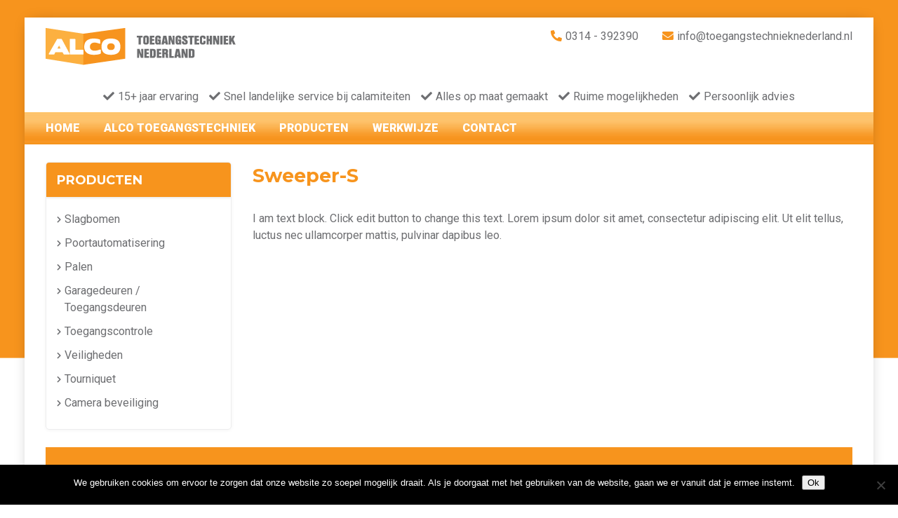

--- FILE ---
content_type: text/html; charset=UTF-8
request_url: https://www.toegangstechnieknederland.nl/producten/tourniquet/freeway-serie/sweeper-s/
body_size: 11500
content:
<!doctype html>
<html lang="nl-NL" class="no-js" style="margin-top:0!important;">
<head>
<meta charset="UTF-8">
<title>Sweeper-S - Toegangstechniek Nederland : Toegangstechniek Nederland</title>
<link href="//www.google-analytics.com" rel="dns-prefetch">
<link href="//www.fonts.google.com" rel="dns-prefetch">
<link href="https://www.toegangstechnieknederland.nl/wp-content/uploads/logo-2.png" rel="apple-touch-icon-precomposed">
<meta http-equiv="X-UA-Compatible" content="IE=edge,chrome=1">
<meta name="viewport" content="width=device-width,initial-scale=1.0">
<script type="text/javascript" src="https://ajax.googleapis.com/ajax/libs/jquery/3.2.1/jquery.min.js"></script>
<meta name='robots' content='index, follow, max-image-preview:large, max-snippet:-1, max-video-preview:-1' />

	<!-- This site is optimized with the Yoast SEO plugin v26.7 - https://yoast.com/wordpress/plugins/seo/ -->
	<link rel="canonical" href="https://toegangstechnieknederland.nl/producten/tourniquet/freeway-serie/sweeper-s/" />
	<meta property="og:locale" content="nl_NL" />
	<meta property="og:type" content="article" />
	<meta property="og:title" content="Sweeper-S - Toegangstechniek Nederland" />
	<meta property="og:url" content="https://toegangstechnieknederland.nl/producten/tourniquet/freeway-serie/sweeper-s/" />
	<meta property="og:site_name" content="Toegangstechniek Nederland" />
	<meta name="twitter:card" content="summary_large_image" />
	<script type="application/ld+json" class="yoast-schema-graph">{"@context":"https://schema.org","@graph":[{"@type":"WebPage","@id":"https://toegangstechnieknederland.nl/producten/tourniquet/freeway-serie/sweeper-s/","url":"https://toegangstechnieknederland.nl/producten/tourniquet/freeway-serie/sweeper-s/","name":"Sweeper-S - Toegangstechniek Nederland","isPartOf":{"@id":"https://www.toegangstechnieknederland.nl/#website"},"datePublished":"2020-01-27T10:08:41+00:00","breadcrumb":{"@id":"https://toegangstechnieknederland.nl/producten/tourniquet/freeway-serie/sweeper-s/#breadcrumb"},"inLanguage":"nl-NL","potentialAction":[{"@type":"ReadAction","target":["https://toegangstechnieknederland.nl/producten/tourniquet/freeway-serie/sweeper-s/"]}]},{"@type":"BreadcrumbList","@id":"https://toegangstechnieknederland.nl/producten/tourniquet/freeway-serie/sweeper-s/#breadcrumb","itemListElement":[{"@type":"ListItem","position":1,"name":"Home","item":"https://www.toegangstechnieknederland.nl/"},{"@type":"ListItem","position":2,"name":"Producten","item":"https://www.toegangstechnieknederland.nl/producten/"},{"@type":"ListItem","position":3,"name":"Tourniquet","item":"https://www.toegangstechnieknederland.nl/producten/tourniquet/"},{"@type":"ListItem","position":4,"name":"Freeway serie","item":"https://www.toegangstechnieknederland.nl/producten/tourniquet/freeway-serie/"},{"@type":"ListItem","position":5,"name":"Sweeper-S"}]},{"@type":"WebSite","@id":"https://www.toegangstechnieknederland.nl/#website","url":"https://www.toegangstechnieknederland.nl/","name":"Toegangstechniek Nederland","description":"Toegangstechniek Nederland","publisher":{"@id":"https://www.toegangstechnieknederland.nl/#organization"},"potentialAction":[{"@type":"SearchAction","target":{"@type":"EntryPoint","urlTemplate":"https://www.toegangstechnieknederland.nl/?s={search_term_string}"},"query-input":{"@type":"PropertyValueSpecification","valueRequired":true,"valueName":"search_term_string"}}],"inLanguage":"nl-NL"},{"@type":"Organization","@id":"https://www.toegangstechnieknederland.nl/#organization","name":"Toegangstechniek Nederland","url":"https://www.toegangstechnieknederland.nl/","logo":{"@type":"ImageObject","inLanguage":"nl-NL","@id":"https://www.toegangstechnieknederland.nl/#/schema/logo/image/","url":"https://www.toegangstechnieknederland.nl/wp-content/uploads/logo-2.png","contentUrl":"https://www.toegangstechnieknederland.nl/wp-content/uploads/logo-2.png","width":271,"height":53,"caption":"Toegangstechniek Nederland"},"image":{"@id":"https://www.toegangstechnieknederland.nl/#/schema/logo/image/"}}]}</script>
	<!-- / Yoast SEO plugin. -->


<link rel='dns-prefetch' href='//www.toegangstechnieknederland.nl' />
<link rel='dns-prefetch' href='//stats.wp.com' />
<link rel='dns-prefetch' href='//fonts.googleapis.com' />
<link rel="alternate" type="application/rss+xml" title="Toegangstechniek Nederland &raquo; feed" href="https://www.toegangstechnieknederland.nl/feed/" />
<link rel="alternate" type="application/rss+xml" title="Toegangstechniek Nederland &raquo; reacties feed" href="https://www.toegangstechnieknederland.nl/comments/feed/" />
<style id='wp-img-auto-sizes-contain-inline-css' type='text/css'>
img:is([sizes=auto i],[sizes^="auto," i]){contain-intrinsic-size:3000px 1500px}
/*# sourceURL=wp-img-auto-sizes-contain-inline-css */
</style>
<style id='wp-block-library-inline-css' type='text/css'>
:root{--wp-block-synced-color:#7a00df;--wp-block-synced-color--rgb:122,0,223;--wp-bound-block-color:var(--wp-block-synced-color);--wp-editor-canvas-background:#ddd;--wp-admin-theme-color:#007cba;--wp-admin-theme-color--rgb:0,124,186;--wp-admin-theme-color-darker-10:#006ba1;--wp-admin-theme-color-darker-10--rgb:0,107,160.5;--wp-admin-theme-color-darker-20:#005a87;--wp-admin-theme-color-darker-20--rgb:0,90,135;--wp-admin-border-width-focus:2px}@media (min-resolution:192dpi){:root{--wp-admin-border-width-focus:1.5px}}.wp-element-button{cursor:pointer}:root .has-very-light-gray-background-color{background-color:#eee}:root .has-very-dark-gray-background-color{background-color:#313131}:root .has-very-light-gray-color{color:#eee}:root .has-very-dark-gray-color{color:#313131}:root .has-vivid-green-cyan-to-vivid-cyan-blue-gradient-background{background:linear-gradient(135deg,#00d084,#0693e3)}:root .has-purple-crush-gradient-background{background:linear-gradient(135deg,#34e2e4,#4721fb 50%,#ab1dfe)}:root .has-hazy-dawn-gradient-background{background:linear-gradient(135deg,#faaca8,#dad0ec)}:root .has-subdued-olive-gradient-background{background:linear-gradient(135deg,#fafae1,#67a671)}:root .has-atomic-cream-gradient-background{background:linear-gradient(135deg,#fdd79a,#004a59)}:root .has-nightshade-gradient-background{background:linear-gradient(135deg,#330968,#31cdcf)}:root .has-midnight-gradient-background{background:linear-gradient(135deg,#020381,#2874fc)}:root{--wp--preset--font-size--normal:16px;--wp--preset--font-size--huge:42px}.has-regular-font-size{font-size:1em}.has-larger-font-size{font-size:2.625em}.has-normal-font-size{font-size:var(--wp--preset--font-size--normal)}.has-huge-font-size{font-size:var(--wp--preset--font-size--huge)}.has-text-align-center{text-align:center}.has-text-align-left{text-align:left}.has-text-align-right{text-align:right}.has-fit-text{white-space:nowrap!important}#end-resizable-editor-section{display:none}.aligncenter{clear:both}.items-justified-left{justify-content:flex-start}.items-justified-center{justify-content:center}.items-justified-right{justify-content:flex-end}.items-justified-space-between{justify-content:space-between}.screen-reader-text{border:0;clip-path:inset(50%);height:1px;margin:-1px;overflow:hidden;padding:0;position:absolute;width:1px;word-wrap:normal!important}.screen-reader-text:focus{background-color:#ddd;clip-path:none;color:#444;display:block;font-size:1em;height:auto;left:5px;line-height:normal;padding:15px 23px 14px;text-decoration:none;top:5px;width:auto;z-index:100000}html :where(.has-border-color){border-style:solid}html :where([style*=border-top-color]){border-top-style:solid}html :where([style*=border-right-color]){border-right-style:solid}html :where([style*=border-bottom-color]){border-bottom-style:solid}html :where([style*=border-left-color]){border-left-style:solid}html :where([style*=border-width]){border-style:solid}html :where([style*=border-top-width]){border-top-style:solid}html :where([style*=border-right-width]){border-right-style:solid}html :where([style*=border-bottom-width]){border-bottom-style:solid}html :where([style*=border-left-width]){border-left-style:solid}html :where(img[class*=wp-image-]){height:auto;max-width:100%}:where(figure){margin:0 0 1em}html :where(.is-position-sticky){--wp-admin--admin-bar--position-offset:var(--wp-admin--admin-bar--height,0px)}@media screen and (max-width:600px){html :where(.is-position-sticky){--wp-admin--admin-bar--position-offset:0px}}

/*# sourceURL=wp-block-library-inline-css */
</style><style id='global-styles-inline-css' type='text/css'>
:root{--wp--preset--aspect-ratio--square: 1;--wp--preset--aspect-ratio--4-3: 4/3;--wp--preset--aspect-ratio--3-4: 3/4;--wp--preset--aspect-ratio--3-2: 3/2;--wp--preset--aspect-ratio--2-3: 2/3;--wp--preset--aspect-ratio--16-9: 16/9;--wp--preset--aspect-ratio--9-16: 9/16;--wp--preset--color--black: #000000;--wp--preset--color--cyan-bluish-gray: #abb8c3;--wp--preset--color--white: #ffffff;--wp--preset--color--pale-pink: #f78da7;--wp--preset--color--vivid-red: #cf2e2e;--wp--preset--color--luminous-vivid-orange: #ff6900;--wp--preset--color--luminous-vivid-amber: #fcb900;--wp--preset--color--light-green-cyan: #7bdcb5;--wp--preset--color--vivid-green-cyan: #00d084;--wp--preset--color--pale-cyan-blue: #8ed1fc;--wp--preset--color--vivid-cyan-blue: #0693e3;--wp--preset--color--vivid-purple: #9b51e0;--wp--preset--gradient--vivid-cyan-blue-to-vivid-purple: linear-gradient(135deg,rgb(6,147,227) 0%,rgb(155,81,224) 100%);--wp--preset--gradient--light-green-cyan-to-vivid-green-cyan: linear-gradient(135deg,rgb(122,220,180) 0%,rgb(0,208,130) 100%);--wp--preset--gradient--luminous-vivid-amber-to-luminous-vivid-orange: linear-gradient(135deg,rgb(252,185,0) 0%,rgb(255,105,0) 100%);--wp--preset--gradient--luminous-vivid-orange-to-vivid-red: linear-gradient(135deg,rgb(255,105,0) 0%,rgb(207,46,46) 100%);--wp--preset--gradient--very-light-gray-to-cyan-bluish-gray: linear-gradient(135deg,rgb(238,238,238) 0%,rgb(169,184,195) 100%);--wp--preset--gradient--cool-to-warm-spectrum: linear-gradient(135deg,rgb(74,234,220) 0%,rgb(151,120,209) 20%,rgb(207,42,186) 40%,rgb(238,44,130) 60%,rgb(251,105,98) 80%,rgb(254,248,76) 100%);--wp--preset--gradient--blush-light-purple: linear-gradient(135deg,rgb(255,206,236) 0%,rgb(152,150,240) 100%);--wp--preset--gradient--blush-bordeaux: linear-gradient(135deg,rgb(254,205,165) 0%,rgb(254,45,45) 50%,rgb(107,0,62) 100%);--wp--preset--gradient--luminous-dusk: linear-gradient(135deg,rgb(255,203,112) 0%,rgb(199,81,192) 50%,rgb(65,88,208) 100%);--wp--preset--gradient--pale-ocean: linear-gradient(135deg,rgb(255,245,203) 0%,rgb(182,227,212) 50%,rgb(51,167,181) 100%);--wp--preset--gradient--electric-grass: linear-gradient(135deg,rgb(202,248,128) 0%,rgb(113,206,126) 100%);--wp--preset--gradient--midnight: linear-gradient(135deg,rgb(2,3,129) 0%,rgb(40,116,252) 100%);--wp--preset--font-size--small: 13px;--wp--preset--font-size--medium: 20px;--wp--preset--font-size--large: 36px;--wp--preset--font-size--x-large: 42px;--wp--preset--spacing--20: 0.44rem;--wp--preset--spacing--30: 0.67rem;--wp--preset--spacing--40: 1rem;--wp--preset--spacing--50: 1.5rem;--wp--preset--spacing--60: 2.25rem;--wp--preset--spacing--70: 3.38rem;--wp--preset--spacing--80: 5.06rem;--wp--preset--shadow--natural: 6px 6px 9px rgba(0, 0, 0, 0.2);--wp--preset--shadow--deep: 12px 12px 50px rgba(0, 0, 0, 0.4);--wp--preset--shadow--sharp: 6px 6px 0px rgba(0, 0, 0, 0.2);--wp--preset--shadow--outlined: 6px 6px 0px -3px rgb(255, 255, 255), 6px 6px rgb(0, 0, 0);--wp--preset--shadow--crisp: 6px 6px 0px rgb(0, 0, 0);}:where(.is-layout-flex){gap: 0.5em;}:where(.is-layout-grid){gap: 0.5em;}body .is-layout-flex{display: flex;}.is-layout-flex{flex-wrap: wrap;align-items: center;}.is-layout-flex > :is(*, div){margin: 0;}body .is-layout-grid{display: grid;}.is-layout-grid > :is(*, div){margin: 0;}:where(.wp-block-columns.is-layout-flex){gap: 2em;}:where(.wp-block-columns.is-layout-grid){gap: 2em;}:where(.wp-block-post-template.is-layout-flex){gap: 1.25em;}:where(.wp-block-post-template.is-layout-grid){gap: 1.25em;}.has-black-color{color: var(--wp--preset--color--black) !important;}.has-cyan-bluish-gray-color{color: var(--wp--preset--color--cyan-bluish-gray) !important;}.has-white-color{color: var(--wp--preset--color--white) !important;}.has-pale-pink-color{color: var(--wp--preset--color--pale-pink) !important;}.has-vivid-red-color{color: var(--wp--preset--color--vivid-red) !important;}.has-luminous-vivid-orange-color{color: var(--wp--preset--color--luminous-vivid-orange) !important;}.has-luminous-vivid-amber-color{color: var(--wp--preset--color--luminous-vivid-amber) !important;}.has-light-green-cyan-color{color: var(--wp--preset--color--light-green-cyan) !important;}.has-vivid-green-cyan-color{color: var(--wp--preset--color--vivid-green-cyan) !important;}.has-pale-cyan-blue-color{color: var(--wp--preset--color--pale-cyan-blue) !important;}.has-vivid-cyan-blue-color{color: var(--wp--preset--color--vivid-cyan-blue) !important;}.has-vivid-purple-color{color: var(--wp--preset--color--vivid-purple) !important;}.has-black-background-color{background-color: var(--wp--preset--color--black) !important;}.has-cyan-bluish-gray-background-color{background-color: var(--wp--preset--color--cyan-bluish-gray) !important;}.has-white-background-color{background-color: var(--wp--preset--color--white) !important;}.has-pale-pink-background-color{background-color: var(--wp--preset--color--pale-pink) !important;}.has-vivid-red-background-color{background-color: var(--wp--preset--color--vivid-red) !important;}.has-luminous-vivid-orange-background-color{background-color: var(--wp--preset--color--luminous-vivid-orange) !important;}.has-luminous-vivid-amber-background-color{background-color: var(--wp--preset--color--luminous-vivid-amber) !important;}.has-light-green-cyan-background-color{background-color: var(--wp--preset--color--light-green-cyan) !important;}.has-vivid-green-cyan-background-color{background-color: var(--wp--preset--color--vivid-green-cyan) !important;}.has-pale-cyan-blue-background-color{background-color: var(--wp--preset--color--pale-cyan-blue) !important;}.has-vivid-cyan-blue-background-color{background-color: var(--wp--preset--color--vivid-cyan-blue) !important;}.has-vivid-purple-background-color{background-color: var(--wp--preset--color--vivid-purple) !important;}.has-black-border-color{border-color: var(--wp--preset--color--black) !important;}.has-cyan-bluish-gray-border-color{border-color: var(--wp--preset--color--cyan-bluish-gray) !important;}.has-white-border-color{border-color: var(--wp--preset--color--white) !important;}.has-pale-pink-border-color{border-color: var(--wp--preset--color--pale-pink) !important;}.has-vivid-red-border-color{border-color: var(--wp--preset--color--vivid-red) !important;}.has-luminous-vivid-orange-border-color{border-color: var(--wp--preset--color--luminous-vivid-orange) !important;}.has-luminous-vivid-amber-border-color{border-color: var(--wp--preset--color--luminous-vivid-amber) !important;}.has-light-green-cyan-border-color{border-color: var(--wp--preset--color--light-green-cyan) !important;}.has-vivid-green-cyan-border-color{border-color: var(--wp--preset--color--vivid-green-cyan) !important;}.has-pale-cyan-blue-border-color{border-color: var(--wp--preset--color--pale-cyan-blue) !important;}.has-vivid-cyan-blue-border-color{border-color: var(--wp--preset--color--vivid-cyan-blue) !important;}.has-vivid-purple-border-color{border-color: var(--wp--preset--color--vivid-purple) !important;}.has-vivid-cyan-blue-to-vivid-purple-gradient-background{background: var(--wp--preset--gradient--vivid-cyan-blue-to-vivid-purple) !important;}.has-light-green-cyan-to-vivid-green-cyan-gradient-background{background: var(--wp--preset--gradient--light-green-cyan-to-vivid-green-cyan) !important;}.has-luminous-vivid-amber-to-luminous-vivid-orange-gradient-background{background: var(--wp--preset--gradient--luminous-vivid-amber-to-luminous-vivid-orange) !important;}.has-luminous-vivid-orange-to-vivid-red-gradient-background{background: var(--wp--preset--gradient--luminous-vivid-orange-to-vivid-red) !important;}.has-very-light-gray-to-cyan-bluish-gray-gradient-background{background: var(--wp--preset--gradient--very-light-gray-to-cyan-bluish-gray) !important;}.has-cool-to-warm-spectrum-gradient-background{background: var(--wp--preset--gradient--cool-to-warm-spectrum) !important;}.has-blush-light-purple-gradient-background{background: var(--wp--preset--gradient--blush-light-purple) !important;}.has-blush-bordeaux-gradient-background{background: var(--wp--preset--gradient--blush-bordeaux) !important;}.has-luminous-dusk-gradient-background{background: var(--wp--preset--gradient--luminous-dusk) !important;}.has-pale-ocean-gradient-background{background: var(--wp--preset--gradient--pale-ocean) !important;}.has-electric-grass-gradient-background{background: var(--wp--preset--gradient--electric-grass) !important;}.has-midnight-gradient-background{background: var(--wp--preset--gradient--midnight) !important;}.has-small-font-size{font-size: var(--wp--preset--font-size--small) !important;}.has-medium-font-size{font-size: var(--wp--preset--font-size--medium) !important;}.has-large-font-size{font-size: var(--wp--preset--font-size--large) !important;}.has-x-large-font-size{font-size: var(--wp--preset--font-size--x-large) !important;}
/*# sourceURL=global-styles-inline-css */
</style>

<style id='classic-theme-styles-inline-css' type='text/css'>
/*! This file is auto-generated */
.wp-block-button__link{color:#fff;background-color:#32373c;border-radius:9999px;box-shadow:none;text-decoration:none;padding:calc(.667em + 2px) calc(1.333em + 2px);font-size:1.125em}.wp-block-file__button{background:#32373c;color:#fff;text-decoration:none}
/*# sourceURL=/wp-includes/css/classic-themes.min.css */
</style>
<link rel='stylesheet' id='contact-form-7-css' href='https://www.toegangstechnieknederland.nl/wp-content/plugins/contact-form-7/includes/css/styles.css?ver=6.1.4' type='text/css' media='all' />
<link rel='stylesheet' id='cookie-notice-front-css' href='https://www.toegangstechnieknederland.nl/wp-content/plugins/cookie-notice/css/front.min.css?ver=2.5.11' type='text/css' media='all' />
<link rel='stylesheet' id='saleswizard-css' href='https://www.toegangstechnieknederland.nl/wp-content/themes/saleswizard_theme/sw-style.css?ver=1.0' type='text/css' media='all' />
<link rel='stylesheet' id='roboto-css' href='//fonts.googleapis.com/css?family=Montserrat%3A700%2C900%7CRoboto%3A400%2C700%2C900&#038;display=swap&#038;ver=6.9' type='text/css' media='all' />
<link rel='stylesheet' id='js_composer_front-css' href='https://www.toegangstechnieknederland.nl/wp-content/plugins/js_composer/assets/css/js_composer.min.css?ver=6.1' type='text/css' media='all' />
<script type="text/javascript" src="https://www.toegangstechnieknederland.nl/wp-includes/js/jquery/jquery.min.js?ver=3.7.1" id="jquery-core-js"></script>
<script type="text/javascript" id="cookie-notice-front-js-before">
/* <![CDATA[ */
var cnArgs = {"ajaxUrl":"https:\/\/www.toegangstechnieknederland.nl\/wp-admin\/admin-ajax.php","nonce":"15e5e24dfc","hideEffect":"fade","position":"bottom","onScroll":false,"onScrollOffset":100,"onClick":false,"cookieName":"cookie_notice_accepted","cookieTime":2592000,"cookieTimeRejected":2592000,"globalCookie":false,"redirection":false,"cache":false,"revokeCookies":false,"revokeCookiesOpt":"automatic"};

//# sourceURL=cookie-notice-front-js-before
/* ]]> */
</script>
<script type="text/javascript" src="https://www.toegangstechnieknederland.nl/wp-content/plugins/cookie-notice/js/front.min.js?ver=2.5.11" id="cookie-notice-front-js"></script>
<script type="text/javascript" src="https://www.toegangstechnieknederland.nl/wp-content/themes/saleswizard_theme/js/sw-menu.js?ver=6.9" id="sw-menu-js"></script>
<link rel="https://api.w.org/" href="https://www.toegangstechnieknederland.nl/wp-json/" /><link rel="alternate" title="JSON" type="application/json" href="https://www.toegangstechnieknederland.nl/wp-json/wp/v2/pages/495" />	<style>img#wpstats{display:none}</style>
		<meta name="generator" content="Powered by WPBakery Page Builder - drag and drop page builder for WordPress."/>
<link rel="icon" href="https://www.toegangstechnieknederland.nl/wp-content/uploads/favicon.png" sizes="32x32" />
<link rel="icon" href="https://www.toegangstechnieknederland.nl/wp-content/uploads/favicon.png" sizes="192x192" />
<link rel="apple-touch-icon" href="https://www.toegangstechnieknederland.nl/wp-content/uploads/favicon.png" />
<meta name="msapplication-TileImage" content="https://www.toegangstechnieknederland.nl/wp-content/uploads/favicon.png" />
<noscript><style> .wpb_animate_when_almost_visible { opacity: 1; }</style></noscript><script async src="https://www.toegangstechnieknederland.nl/wp-content/themes/saleswizard_theme/js/jquery.flexslider-min.js"></script>
<script async src="https://cdnjs.cloudflare.com/ajax/libs/modernizr/2.8.3/modernizr.min.js"></script>
<script type="text/javascript" src="https://code.jquery.com/jquery-2.2.4.min.js"></script>
<link rel="stylesheet" href="https://www.toegangstechnieknederland.nl/wp-content/themes/saleswizard_theme/css/flexslider.min.css" type="text/css" media="screen" />
<script type='text/javascript'> $(document).ready(function(){$(window).scroll(function(){ if ($(this).scrollTop() > 100) { $('#sw-scroll').fadeIn(); } else { $('#sw-scroll').fadeOut();}}); $('#sw-scroll').click(function(){ $("html, body").animate({ scrollTop: 0 }, 600); return false; }); });</script>
<!--[if IE]><script async src="https://html5shiv.googlecode.com/svn/trunk/html5.js"></script><![endif]-->
<!-- Google Tag Manager -->
<script>(function(w,d,s,l,i){w[l]=w[l]||[];w[l].push({'gtm.start':
new Date().getTime(),event:'gtm.js'});var f=d.getElementsByTagName(s)[0],
j=d.createElement(s),dl=l!='dataLayer'?'&l='+l:'';j.async=true;j.src=
'https://www.googletagmanager.com/gtm.js?id='+i+dl;f.parentNode.insertBefore(j,f);
})(window,document,'script','dataLayer','GTM-PTZQRV6');</script>
<!-- End Google Tag Manager -->
<link rel='stylesheet' id='fontawesome-css' href='//use.fontawesome.com/releases/v5.10.2/css/all.css?ver=6.9' type='text/css' media='all' />
</head>
<body data-rsssl=1 id="override" class="wp-singular page-template-default page page-id-495 page-child parent-pageid-423 wp-custom-logo wp-theme-saleswizard_theme cookies-not-set wpb-js-composer js-comp-ver-6.1 vc_responsive">
<!-- Google Tag Manager (noscript) -->
<noscript><iframe src="https://www.googletagmanager.com/ns.html?id=GTM-PTZQRV6"
height="0" width="0" style="display:none;visibility:hidden"></iframe></noscript>
<!-- End Google Tag Manager (noscript) -->
	<script>
		document.addEventListener( 'wpcf7mailsent', function( event ) {
			location = "https://www.toegangstechnieknederland.nl/bedankt";
		}, false );
	</script>
	<a href="/contact/" id="sw-scroll" style="display: none;"><span></span></a>
	<nav id="mobile-menu"><span id="mobile-close" style="color:#fff;">X</span><ul id="menu-main-menu" class="main"><li id="menu-item-16" class="menu-item menu-item-type-post_type menu-item-object-page menu-item-home"><a href="https://www.toegangstechnieknederland.nl/"><span>Home</span></a></li>
<li id="menu-item-110" class="menu-item menu-item-type-post_type menu-item-object-page"><a href="https://www.toegangstechnieknederland.nl/alco/"><span>Alco Toegangstechniek</span></a></li>
<li id="menu-item-132" class="menu-item menu-item-type-post_type menu-item-object-page current-page-ancestor menu-item-has-children has-sub"><a href="https://www.toegangstechnieknederland.nl/producten/"><span>Producten</span></a>
<ul>
	<li id="menu-item-133" class="menu-item menu-item-type-post_type menu-item-object-page"><a href="https://www.toegangstechnieknederland.nl/producten/slagbomen/"><span>Slagbomen</span></a></li>
	<li id="menu-item-198" class="menu-item menu-item-type-post_type menu-item-object-page"><a href="https://www.toegangstechnieknederland.nl/producten/poortautomatisering/"><span>Poortautomatisering</span></a></li>
	<li id="menu-item-197" class="menu-item menu-item-type-post_type menu-item-object-page"><a href="https://www.toegangstechnieknederland.nl/producten/palen/"><span>Palen</span></a></li>
	<li id="menu-item-201" class="menu-item menu-item-type-post_type menu-item-object-page"><a href="https://www.toegangstechnieknederland.nl/producten/garagedeuren-toegangsdeuren/"><span>Garagedeuren / Toegangsdeuren</span></a></li>
	<li id="menu-item-196" class="menu-item menu-item-type-post_type menu-item-object-page"><a href="https://www.toegangstechnieknederland.nl/producten/toegangscontrole/"><span>Toegangscontrole</span></a></li>
	<li id="menu-item-195" class="menu-item menu-item-type-post_type menu-item-object-page"><a href="https://www.toegangstechnieknederland.nl/producten/veiligheden/"><span>Veiligheden</span></a></li>
	<li id="menu-item-194" class="menu-item menu-item-type-post_type menu-item-object-page current-page-ancestor"><a href="https://www.toegangstechnieknederland.nl/producten/tourniquet/"><span>Tourniquet</span></a></li>
	<li id="menu-item-193" class="menu-item menu-item-type-post_type menu-item-object-page"><a href="https://www.toegangstechnieknederland.nl/producten/camera-beveiliging/"><span>Kentekenherkennings camera&#8217;s</span></a></li>
</ul>
</li>
<li id="menu-item-204" class="menu-item menu-item-type-post_type menu-item-object-page"><a href="https://www.toegangstechnieknederland.nl/werkwijze/"><span>Werkwijze</span></a></li>
<li id="menu-item-207" class="menu-item menu-item-type-post_type menu-item-object-page"><a href="https://www.toegangstechnieknederland.nl/contact/"><span>Contact</span></a></li>
</ul></nav>
	<page>
		<!-- header -->
		<header role="banner">
			
						
			<div id="header-layout">
	
	<!-- mobiel -->
	<div class="menu-button">						
		<div id="nav-icon">
		 	<span></span>
		 	<span></span>
		 	<span></span>
		 	<span></span>
		</div>
	</div>
	<div class="mobile-contact">
			<a href="tel:0314392390"><i class="fas fa-phone fa-flip-horizontal"></i></a>
		</div>
	<!-- /mobiel -->
	
	<!-- desktop -->
	<div class="header-top">
	<div class="container">
		<div class="row">
			<div class="col-md-4 col-sm-4">
				<!-- logo -->		
				<div class="logo">
					<a href="https://www.toegangstechnieknederland.nl"><img src="https://www.toegangstechnieknederland.nl/wp-content/uploads/logo-2.png" alt="Toegangstechniek Nederland"></a>					</a>
				</div>
				<!-- /logo -->
			</div>
			<div class="col-md-8 col-sm-8">
				<div class="header-contact">
					<ul>
						<li>
													<a href="tel:0314392390"><i class="fas fa-phone fa-flip-horizontal"></i>0314 - 392390</a>
												</li>
						<li>
													<span><a href="mailto:info@toegangstechnieknederland.nl"><i class="fas fa-envelope"></i>info@toegangstechnieknederland.nl</a></span>
												</li>
					</ul>
				</div>
			</div>
		</div>
	</div>
	</div>
	<div class="headerusp">
		<ul>
<li>15+ jaar ervaring</li>
<li>Snel landelijke service bij calamiteiten</li>
<li>Alles op maat gemaakt</li>
<li>Ruime mogelijkheden</li>
<li>Persoonlijk advies</li>
</ul>	</div>
	<div class="header-navigation">
		<div class="container">
	    	<!-- nav -->
			<nav id="nav-header" class="nav" role="navigation">
				<div id="saleswizardnav">
					<ul id="menu-main-menu-1" class="main"><li class="menu-item menu-item-type-post_type menu-item-object-page menu-item-home"><a href="https://www.toegangstechnieknederland.nl/"><span>Home</span></a></li>
<li class="menu-item menu-item-type-post_type menu-item-object-page"><a href="https://www.toegangstechnieknederland.nl/alco/"><span>Alco Toegangstechniek</span></a></li>
<li class="menu-item menu-item-type-post_type menu-item-object-page current-page-ancestor menu-item-has-children has-sub"><a href="https://www.toegangstechnieknederland.nl/producten/"><span>Producten</span></a>
<ul>
	<li class="menu-item menu-item-type-post_type menu-item-object-page"><a href="https://www.toegangstechnieknederland.nl/producten/slagbomen/"><span>Slagbomen</span></a></li>
	<li class="menu-item menu-item-type-post_type menu-item-object-page"><a href="https://www.toegangstechnieknederland.nl/producten/poortautomatisering/"><span>Poortautomatisering</span></a></li>
	<li class="menu-item menu-item-type-post_type menu-item-object-page"><a href="https://www.toegangstechnieknederland.nl/producten/palen/"><span>Palen</span></a></li>
	<li class="menu-item menu-item-type-post_type menu-item-object-page"><a href="https://www.toegangstechnieknederland.nl/producten/garagedeuren-toegangsdeuren/"><span>Garagedeuren / Toegangsdeuren</span></a></li>
	<li class="menu-item menu-item-type-post_type menu-item-object-page"><a href="https://www.toegangstechnieknederland.nl/producten/toegangscontrole/"><span>Toegangscontrole</span></a></li>
	<li class="menu-item menu-item-type-post_type menu-item-object-page"><a href="https://www.toegangstechnieknederland.nl/producten/veiligheden/"><span>Veiligheden</span></a></li>
	<li class="menu-item menu-item-type-post_type menu-item-object-page current-page-ancestor"><a href="https://www.toegangstechnieknederland.nl/producten/tourniquet/"><span>Tourniquet</span></a></li>
	<li class="menu-item menu-item-type-post_type menu-item-object-page"><a href="https://www.toegangstechnieknederland.nl/producten/camera-beveiliging/"><span>Kentekenherkennings camera&#8217;s</span></a></li>
</ul>
</li>
<li class="menu-item menu-item-type-post_type menu-item-object-page"><a href="https://www.toegangstechnieknederland.nl/werkwijze/"><span>Werkwijze</span></a></li>
<li class="menu-item menu-item-type-post_type menu-item-object-page"><a href="https://www.toegangstechnieknederland.nl/contact/"><span>Contact</span></a></li>
</ul>				</div>
			</nav>
   			<!-- /nav -->
		</div>
	</div>
	<!-- /desktop -->
	
</div>			
	    </header>
    	<section role="main" class="content">
	    <!-- /header --><div class="container">
	<div class="row">
		<div class="col-md-3 col-sm-4">
			<aside class="sidebar" role="complementary">
				<div class="sidebar-widget">
					<div id="nav_menu-5" class="widget_nav_menu widget"><h3>Producten</h3><div class="menu-producten-container"><ul id="menu-producten" class="menu"><li id="menu-item-134" class="menu-item menu-item-type-post_type menu-item-object-page menu-item-134"><a href="https://www.toegangstechnieknederland.nl/producten/slagbomen/">Slagbomen</a></li>
<li id="menu-item-81" class="menu-item menu-item-type-custom menu-item-object-custom menu-item-81"><a href="/producten/poortautomatisering/">Poortautomatisering</a></li>
<li id="menu-item-82" class="menu-item menu-item-type-custom menu-item-object-custom menu-item-82"><a href="/producten/palen">Palen</a></li>
<li id="menu-item-83" class="menu-item menu-item-type-custom menu-item-object-custom menu-item-83"><a href="/producten/garagedeuren-toegangsdeuren/">Garagedeuren / Toegangsdeuren</a></li>
<li id="menu-item-84" class="menu-item menu-item-type-custom menu-item-object-custom menu-item-84"><a href="/producten/toegangscontrole/">Toegangscontrole</a></li>
<li id="menu-item-85" class="menu-item menu-item-type-custom menu-item-object-custom menu-item-85"><a href="/producten/veiligheden/">Veiligheden</a></li>
<li id="menu-item-86" class="menu-item menu-item-type-custom menu-item-object-custom menu-item-86"><a href="/producten/tourniquet/">Tourniquet</a></li>
<li id="menu-item-87" class="menu-item menu-item-type-custom menu-item-object-custom menu-item-87"><a href="/producten/camera-beveiliging/">Camera beveiliging</a></li>
</ul></div></div>				</div>
			</aside>
		</div>
		<div class="col-md-9 col-sm-8">
						<article id="post-495" class="post-495 page type-page status-publish hentry">
				<h1>Sweeper-S</h1>
				<div class="vc_row wpb_row vc_row-fluid"><div class="wpb_column vc_column_container vc_col-sm-12"><div class="vc_column-inner"><div class="wpb_wrapper">
	<div class="wpb_text_column wpb_content_element " >
		<div class="wpb_wrapper">
			<p>I am text block. Click edit button to change this text. Lorem ipsum dolor sit amet, consectetur adipiscing elit. Ut elit tellus, luctus nec ullamcorper mattis, pulvinar dapibus leo.</p>

		</div>
	</div>
</div></div></div></div>
			</article>
					</div>
	</div>
		<div class="footer-form">
			
<div class="wpcf7 no-js" id="wpcf7-f74-o1" lang="nl-NL" dir="ltr" data-wpcf7-id="74">
<div class="screen-reader-response"><p role="status" aria-live="polite" aria-atomic="true"></p> <ul></ul></div>
<form action="/producten/tourniquet/freeway-serie/sweeper-s/#wpcf7-f74-o1" method="post" class="wpcf7-form init" aria-label="Contactformulier" novalidate="novalidate" data-status="init">
<fieldset class="hidden-fields-container"><input type="hidden" name="_wpcf7" value="74" /><input type="hidden" name="_wpcf7_version" value="6.1.4" /><input type="hidden" name="_wpcf7_locale" value="nl_NL" /><input type="hidden" name="_wpcf7_unit_tag" value="wpcf7-f74-o1" /><input type="hidden" name="_wpcf7_container_post" value="0" /><input type="hidden" name="_wpcf7_posted_data_hash" value="" />
</fieldset>
<div class="home-contactformulier">
	<h2 id="directcontact">Neem contact met ons op
	</h2>
	<div class="row">
		<div class="col-md-3 left">
			<p><span class="wpcf7-form-control-wrap" data-name="text-959"><input size="40" maxlength="400" class="wpcf7-form-control wpcf7-text wpcf7-validates-as-required" aria-required="true" aria-invalid="false" placeholder="Naam...*" value="" type="text" name="text-959" /></span><br />
<span class="wpcf7-form-control-wrap" data-name="email-192"><input size="40" maxlength="400" class="wpcf7-form-control wpcf7-email wpcf7-validates-as-required wpcf7-text wpcf7-validates-as-email" aria-required="true" aria-invalid="false" placeholder="E-mail adres...*" value="" type="email" name="email-192" /></span>
			</p>
		</div>
		<div class="col-md-3 center">
			<p><span class="wpcf7-form-control-wrap" data-name="text-960"><input size="40" maxlength="400" class="wpcf7-form-control wpcf7-text wpcf7-validates-as-required" aria-required="true" aria-invalid="false" placeholder="Bedrijfsnaam...*" value="" type="text" name="text-960" /></span><br />
<span class="wpcf7-form-control-wrap" data-name="tel-234"><input size="40" maxlength="400" class="wpcf7-form-control wpcf7-tel wpcf7-validates-as-required wpcf7-text wpcf7-validates-as-tel" aria-required="true" aria-invalid="false" placeholder="Telefoonnummer..." value="" type="tel" name="tel-234" /></span>
			</p>
		</div>
		<div class="col-md-6 right">
			<p><span class="wpcf7-form-control-wrap" data-name="textarea-693"><textarea cols="40" rows="10" maxlength="2000" class="wpcf7-form-control wpcf7-textarea wpcf7-validates-as-required" aria-required="true" aria-invalid="false" placeholder="Vraag of opmerkingen...*" name="textarea-693"></textarea></span>
			</p>
		</div>
		<p><button type="submit"><i class="fa fa-paper-plane"></i>Verzenden</button>
		</p>
	</div>
</div><p style="display: none !important;" class="akismet-fields-container" data-prefix="_wpcf7_ak_"><label>&#916;<textarea name="_wpcf7_ak_hp_textarea" cols="45" rows="8" maxlength="100"></textarea></label><input type="hidden" id="ak_js_1" name="_wpcf7_ak_js" value="92"/><script>document.getElementById( "ak_js_1" ).setAttribute( "value", ( new Date() ).getTime() );</script></p><div class="wpcf7-response-output" aria-hidden="true"></div>
</form>
</div>
		</div>
		</div> <!-- /container -->
		</section> <!-- /section (start in header) -->
		</page>
		<!-- footer -->
		<footer class="footer" role="contentinfo">
           	<div class="wrapper">
		    	<div class="container">
				    <div class="row">
					    <div class="col-md-3 col-sm-6 col-xs-12">
						    <div id="nav_menu-2" class="widget_nav_menu widget"><span class="footer-title">Slagbomen</span><div class="menu-footer-1-container"><ul id="menu-footer-1" class="menu"><li id="menu-item-45" class="menu-item menu-item-type-custom menu-item-object-custom menu-item-45"><a href="/slagbomen/type-bionik/">Type Bionik</a></li>
<li id="menu-item-46" class="menu-item menu-item-type-custom menu-item-object-custom menu-item-46"><a href="/slagbomen/type-kbm6-inox/">Type KBM6-Inox</a></li>
<li id="menu-item-48" class="menu-item menu-item-type-custom menu-item-object-custom menu-item-48"><a href="/slagbomen/toebehoren-slagboominstallaties/">Toebehoren slagboominstallaties</a></li>
<li id="menu-item-47" class="menu-item menu-item-type-custom menu-item-object-custom menu-item-47"><a href="/slagbomen/handbedienbaar/">Handbedienbare slagbomen</a></li>
</ul></div></div>					    </div>
					    <div class="col-md-3 col-sm-6 col-xs-12">
						    <div id="nav_menu-3" class="widget_nav_menu widget"><span class="footer-title">Poortautomatisering</span><div class="menu-footer-2-container"><ul id="menu-footer-2" class="menu"><li id="menu-item-40" class="menu-item menu-item-type-custom menu-item-object-custom menu-item-40"><a href="/producten/poortautomatisering/draaipoort-automatisering/">Draaipoort automatisering</a></li>
<li id="menu-item-41" class="menu-item menu-item-type-custom menu-item-object-custom menu-item-41"><a href="/producten/poortautomatisering/draaipoort-automatisering/bovengrondse-automatisering/">Bovengrondse automatisering</a></li>
<li id="menu-item-42" class="menu-item menu-item-type-custom menu-item-object-custom menu-item-42"><a href="/producten/poortautomatisering/draaipoort-automatisering/ondergrondse-poortautomatisering/">Ondergrondse poortautomatisering</a></li>
<li id="menu-item-43" class="menu-item menu-item-type-custom menu-item-object-custom menu-item-43"><a href="/producten/poortautomatisering/draaipoort-automatisering/looppoort-automatisering/">Looppoort Automatisering</a></li>
<li id="menu-item-44" class="menu-item menu-item-type-custom menu-item-object-custom menu-item-44"><a href="/producten/poortautomatisering/schuifpoort/">Schuifpoort Automatisering</a></li>
</ul></div></div>					    </div>
					    <div class="col-md-3 col-sm-6 col-xs-12">
						    <div id="nav_menu-4" class="widget_nav_menu widget"><span class="footer-title">Palen</span><div class="menu-footer-3-container"><ul id="menu-footer-3" class="menu"><li id="menu-item-49" class="menu-item menu-item-type-custom menu-item-object-custom menu-item-49"><a href="/producten/palen/automatische-paal/">Automatische paal</a></li>
<li id="menu-item-50" class="menu-item menu-item-type-custom menu-item-object-custom menu-item-50"><a href="/producten/palen/semi/">Semi Automatische paal</a></li>
<li id="menu-item-51" class="menu-item menu-item-type-custom menu-item-object-custom menu-item-51"><a href="/producten/palen/vaste-paal/">Vaste en verwijderbare Paal</a></li>
<li id="menu-item-52" class="menu-item menu-item-type-custom menu-item-object-custom menu-item-52"><a href="#/producten/palen/automatische-parkeerbeugel/">Automatische Parkeerbeugel</a></li>
</ul></div></div>					    </div>
					    <div class="col-md-3 col-sm-6 col-xs-12">
						    <div id="contact_info-2" class="widget_contact_info widget"><span class="footer-title">Toegangstechniek Nederland</span><ul class="contact-info-widget vertical"><li><i class="fa fa-map-marker"></i>Mercuriusstraat 67</li><li><i class="fa empty"> </i>7006 RK Doetinchem</li><li><i class="fa fa-phone fa-flip-horizontal"></i><a href="tel:0314392390">0314 - 392390</a></li><li><i class="fa fa-envelope"></i><a href="mailto:info@toegangstechnieknederland.nl">info@toegangstechnieknederland.nl</a></li><li><i class="fa fa-university"> </i>KvK: 51906325</a></li><li><i class="fa empty"> </i>NL0017 01791 B60</a></li></ul></div>					    </div>
				    </div>
			    </div>
			</div>
			<!-- copyright -->
			<div id="footer-copyright">
				<div class="container">
					<div class="copyright">
						Copyright Toegangstechniek Nederland (&copy;) 2026 | <a href="/page-sitemap.xml " title="sitemap">Sitemap</a> | <a href="/privacy-verklaring" title="sitemap">Privacy</a>
					</div>
					<div class="footer-social-media">
													<a href="http://www.facebook.com/alcotoegangstechniek" target="_blank"><i class="fab fa-facebook-f"></i></a>
												
												
												
												
													<a href="https://twitter.com/alcotoegang" target="_blank"><i class="fab fa-twitter"></i></a>
											</div>
				</div>
			</div>
			<!-- /copyright -->
		</footer>
		<!-- /footer -->
		<script type="speculationrules">
{"prefetch":[{"source":"document","where":{"and":[{"href_matches":"/*"},{"not":{"href_matches":["/wp-*.php","/wp-admin/*","/wp-content/uploads/*","/wp-content/*","/wp-content/plugins/*","/wp-content/themes/saleswizard_theme/*","/*\\?(.+)"]}},{"not":{"selector_matches":"a[rel~=\"nofollow\"]"}},{"not":{"selector_matches":".no-prefetch, .no-prefetch a"}}]},"eagerness":"conservative"}]}
</script>
<script type="text/javascript" id="ce4wp_form_submit-js-extra">
/* <![CDATA[ */
var ce4wp_form_submit_data = {"siteUrl":"https://www.toegangstechnieknederland.nl","url":"https://www.toegangstechnieknederland.nl/wp-admin/admin-ajax.php","nonce":"fb608357bb","listNonce":"e6c3c23f17","activatedNonce":"b41a9fb748"};
//# sourceURL=ce4wp_form_submit-js-extra
/* ]]> */
</script>
<script type="text/javascript" src="https://www.toegangstechnieknederland.nl/wp-content/plugins/creative-mail-by-constant-contact/assets/js/block/submit.js?ver=1715279884" id="ce4wp_form_submit-js"></script>
<script type="text/javascript" src="https://www.toegangstechnieknederland.nl/wp-includes/js/dist/hooks.min.js?ver=dd5603f07f9220ed27f1" id="wp-hooks-js"></script>
<script type="text/javascript" src="https://www.toegangstechnieknederland.nl/wp-includes/js/dist/i18n.min.js?ver=c26c3dc7bed366793375" id="wp-i18n-js"></script>
<script type="text/javascript" id="wp-i18n-js-after">
/* <![CDATA[ */
wp.i18n.setLocaleData( { 'text direction\u0004ltr': [ 'ltr' ] } );
//# sourceURL=wp-i18n-js-after
/* ]]> */
</script>
<script type="text/javascript" src="https://www.toegangstechnieknederland.nl/wp-content/plugins/contact-form-7/includes/swv/js/index.js?ver=6.1.4" id="swv-js"></script>
<script type="text/javascript" id="contact-form-7-js-translations">
/* <![CDATA[ */
( function( domain, translations ) {
	var localeData = translations.locale_data[ domain ] || translations.locale_data.messages;
	localeData[""].domain = domain;
	wp.i18n.setLocaleData( localeData, domain );
} )( "contact-form-7", {"translation-revision-date":"2025-11-30 09:13:36+0000","generator":"GlotPress\/4.0.3","domain":"messages","locale_data":{"messages":{"":{"domain":"messages","plural-forms":"nplurals=2; plural=n != 1;","lang":"nl"},"This contact form is placed in the wrong place.":["Dit contactformulier staat op de verkeerde plek."],"Error:":["Fout:"]}},"comment":{"reference":"includes\/js\/index.js"}} );
//# sourceURL=contact-form-7-js-translations
/* ]]> */
</script>
<script type="text/javascript" id="contact-form-7-js-before">
/* <![CDATA[ */
var wpcf7 = {
    "api": {
        "root": "https:\/\/www.toegangstechnieknederland.nl\/wp-json\/",
        "namespace": "contact-form-7\/v1"
    }
};
//# sourceURL=contact-form-7-js-before
/* ]]> */
</script>
<script type="text/javascript" src="https://www.toegangstechnieknederland.nl/wp-content/plugins/contact-form-7/includes/js/index.js?ver=6.1.4" id="contact-form-7-js"></script>
<script type="text/javascript" id="mediaelement-core-js-before">
/* <![CDATA[ */
var mejsL10n = {"language":"nl","strings":{"mejs.download-file":"Bestand downloaden","mejs.install-flash":"Je gebruikt een browser die geen Flash Player heeft ingeschakeld of ge\u00efnstalleerd. Zet de Flash Player plugin aan of download de nieuwste versie van https://get.adobe.com/flashplayer/","mejs.fullscreen":"Volledig scherm","mejs.play":"Afspelen","mejs.pause":"Pauzeren","mejs.time-slider":"Tijdschuifbalk","mejs.time-help-text":"Gebruik Links/Rechts pijltoetsen om \u00e9\u00e9n seconde vooruit te spoelen, Omhoog/Omlaag pijltoetsen om tien seconden vooruit te spoelen.","mejs.live-broadcast":"Live uitzending","mejs.volume-help-text":"Gebruik Omhoog/Omlaag pijltoetsen om het volume te verhogen of te verlagen.","mejs.unmute":"Geluid aan","mejs.mute":"Dempen","mejs.volume-slider":"Volumeschuifbalk","mejs.video-player":"Videospeler","mejs.audio-player":"Audiospeler","mejs.captions-subtitles":"Bijschriften/ondertitels","mejs.captions-chapters":"Hoofdstukken","mejs.none":"Geen","mejs.afrikaans":"Afrikaans","mejs.albanian":"Albanees","mejs.arabic":"Arabisch","mejs.belarusian":"Wit-Russisch","mejs.bulgarian":"Bulgaars","mejs.catalan":"Catalaans","mejs.chinese":"Chinees","mejs.chinese-simplified":"Chinees (Versimpeld)","mejs.chinese-traditional":"Chinees (Traditioneel)","mejs.croatian":"Kroatisch","mejs.czech":"Tsjechisch","mejs.danish":"Deens","mejs.dutch":"Nederlands","mejs.english":"Engels","mejs.estonian":"Estlands","mejs.filipino":"Filipijns","mejs.finnish":"Fins","mejs.french":"Frans","mejs.galician":"Galicisch","mejs.german":"Duits","mejs.greek":"Grieks","mejs.haitian-creole":"Ha\u00eftiaans Creools","mejs.hebrew":"Hebreeuws","mejs.hindi":"Hindi","mejs.hungarian":"Hongaars","mejs.icelandic":"IJslands","mejs.indonesian":"Indonesisch","mejs.irish":"Iers","mejs.italian":"Italiaans","mejs.japanese":"Japans","mejs.korean":"Koreaans","mejs.latvian":"Lets","mejs.lithuanian":"Litouws","mejs.macedonian":"Macedonisch","mejs.malay":"Maleis","mejs.maltese":"Maltees","mejs.norwegian":"Noors","mejs.persian":"Perzisch","mejs.polish":"Pools","mejs.portuguese":"Portugees","mejs.romanian":"Roemeens","mejs.russian":"Russisch","mejs.serbian":"Servisch","mejs.slovak":"Slovaaks","mejs.slovenian":"Sloveens","mejs.spanish":"Spaans","mejs.swahili":"Swahili","mejs.swedish":"Zweeds","mejs.tagalog":"Tagalog","mejs.thai":"Thais","mejs.turkish":"Turks","mejs.ukrainian":"Oekra\u00efens","mejs.vietnamese":"Vietnamees","mejs.welsh":"Welsh","mejs.yiddish":"Jiddisch"}};
//# sourceURL=mediaelement-core-js-before
/* ]]> */
</script>
<script type="text/javascript" src="https://www.toegangstechnieknederland.nl/wp-includes/js/mediaelement/mediaelement-and-player.min.js?ver=4.2.17" id="mediaelement-core-js"></script>
<script type="text/javascript" src="https://www.toegangstechnieknederland.nl/wp-includes/js/mediaelement/mediaelement-migrate.min.js?ver=6.9" id="mediaelement-migrate-js"></script>
<script type="text/javascript" id="mediaelement-js-extra">
/* <![CDATA[ */
var _wpmejsSettings = {"pluginPath":"/wp-includes/js/mediaelement/","classPrefix":"mejs-","stretching":"responsive","audioShortcodeLibrary":"mediaelement","videoShortcodeLibrary":"mediaelement"};
//# sourceURL=mediaelement-js-extra
/* ]]> */
</script>
<script type="text/javascript" id="jetpack-stats-js-before">
/* <![CDATA[ */
_stq = window._stq || [];
_stq.push([ "view", {"v":"ext","blog":"192381503","post":"495","tz":"1","srv":"www.toegangstechnieknederland.nl","j":"1:15.4"} ]);
_stq.push([ "clickTrackerInit", "192381503", "495" ]);
//# sourceURL=jetpack-stats-js-before
/* ]]> */
</script>
<script type="text/javascript" src="https://stats.wp.com/e-202604.js" id="jetpack-stats-js" defer="defer" data-wp-strategy="defer"></script>
<script type="text/javascript" src="https://www.toegangstechnieknederland.nl/wp-content/plugins/js_composer/assets/js/dist/js_composer_front.min.js?ver=6.1" id="wpb_composer_front_js-js"></script>
<script defer type="text/javascript" src="https://www.toegangstechnieknederland.nl/wp-content/plugins/akismet/_inc/akismet-frontend.js?ver=1763721357" id="akismet-frontend-js"></script>

		<!-- Cookie Notice plugin v2.5.11 by Hu-manity.co https://hu-manity.co/ -->
		<div id="cookie-notice" role="dialog" class="cookie-notice-hidden cookie-revoke-hidden cn-position-bottom" aria-label="Cookie Notice" style="background-color: rgba(0,0,0,1);"><div class="cookie-notice-container" style="color: #fff"><span id="cn-notice-text" class="cn-text-container">We gebruiken cookies om ervoor te zorgen dat onze website zo soepel mogelijk draait. Als je doorgaat met het gebruiken van de website, gaan we er vanuit dat je ermee instemt.</span><span id="cn-notice-buttons" class="cn-buttons-container"><button id="cn-accept-cookie" data-cookie-set="accept" class="cn-set-cookie cn-button cn-button-custom button" aria-label="Ok">Ok</button></span><button type="button" id="cn-close-notice" data-cookie-set="accept" class="cn-close-icon" aria-label="Nee"></button></div>
			
		</div>
		<!-- / Cookie Notice plugin -->	</body>
</html>

--- FILE ---
content_type: text/css
request_url: https://www.toegangstechnieknederland.nl/wp-content/themes/saleswizard_theme/sw-style.css?ver=1.0
body_size: 7947
content:
/* GLOBAL BOX-SIZING */
*, *:after, *:before {box-sizing:border-box;-webkit-box-sizing:border-box;-moz-box-sizing:border-box;-webkit-font-smoothing:antialiased;font-smoothing:antialiased;text-rendering:optimizeLegibility;}

/* HTML */
html {-webkit-box-sizing:border-box;-moz-box-sizing:border-box;box-sizing:border-box;margin-top:0!important;background: url(img/bg-repeater.jpg) repeat-x #fff;}
body {font-family: 'Roboto', sans-serif;min-height: 100%; opacity: 1;transition: 1s opacity;color:#6d6e71;margin:0;font-size:16px;line-height:1.5;}

/* CLEAR */
.clear:before, .clear:after {content:' ';display:table;}
.clear:after {clear:both;}
.clear { *zoom:1;}

/* BASIC */
img {max-width:100%;height:auto;}
a {text-decoration:none;color: #6d6e71;-webkit-transition: all 0.4s ease 0s;-moz-transition: all 0.4s ease 0s;-o-transition: all 0.4s ease 0s;transition: all 0.4s ease 0s;}
a:focus, a:active {outline:0;}
a:hover {outline:0;text-decoration:none;color:#f7941d;}
ul, li, lo {list-style: none outside none;padding: 0;margin: 0;}
article li {padding-left: 1.4em;text-indent: -1.4em;list-style: disc inside none;}
i.fa, .fa, .fas {color:#f7941d;}

/* STRUCTURE */
section {-webkit-box-sizing: border-box;-moz-box-sizing: border-box;box-sizing: border-box;}
page {width: 100%;top: 0px;min-height: 100%;position: relative;margin: 25px auto 0;padding: 0;display: block;overflow-x: hidden;max-width:1210px;background:#fff;padding:0 0 35px 0;box-shadow: 0px 0px 20px -9px rgba(0,0,0,.4);}
header, section, article, aside.sidebar, aside.sidebar-footer div.widget  {display: block;position: relative;}
#override .wpb_single_image {margin-bottom:10px;}
blockquote {font-weight:600;font-size:18px;}
.vc_icon_element {margin-bottom:10px!important;}
.vc_icon_element-icon:before {font-weight:bold!important;}
#override .vc_btn3-container button, #override .vc_btn3-container a {background:#f7941d;background-image:none;font-size:16px;box-shadow: 1px 1px 1px 3px rgba(0,0,0,.5);-webkit-box-shadow:3px 4px 6px -4px rgba(0,0,0,.3);box-shadow: 3px 4px 6px -4px rgba(0,0,0,.3);border:2px solid transparent;padding-top:10px;padding-bottom:10px;padding-left:30px;}
#override .vc_btn3-container button:hover, #override .vc_btn3-container a:hover {background-color:#fff!important;color:#6d6e71!important;border:2px solid #f7941d;} 
#override .vc_btn3-container button i, #override .vc_btn3-container a i {color:#fff;transition: all .3s;-webkit-transition: all .3s;left:7px;}
#override .vc_btn3-container button:hover i, #override .vc_btn3-container a:hover i {color:#f7941d;}

/* FONTS: Verander de body font-size in % om alle fonts in 1 keer te wijzigen */
h1 {font-size:1.7em;color:#f7941d;/* 32px */}
h2 {font-size:1.5em;/* 27px */}
h3 {font-size:1.3em; /* 24px */}
h4 {font-size:1em; /* 16px */}
h5 {font-size:.83em; /* 13px */}
h6 {font-size:.75em; /* 12px */}
h1, h2, h3, h4, h5, h6 {margin: 0 0 13px 0;font-family:'Montserrat', sans-serif;}

/* LOGO */
.logo {display: inline-block;height: auto;}
.logo a {color: #000;}
.logo img {height: auto;width: 100%;max-width:100%;transition: max-width .3s;-webkit-transition: max-width .3s;-moz-transition: max-width .3s;-o-transition: max-width .3s;}

/* TOPBAR */
#header-topbar {background:#363636;min-height:35px;}
#header-topbar a {color:#fff;font-size:14px;}
#header-topbar i {margin-right:5px;font-size:18px;}
#header-topbar .container {color:#9c9d9c;font-size: 14px;line-height: 2.5em;}
#header-topbar .header-topbar-left {float:left;text-align:left;display: inline-block;font-size:14px;color:#fff;}
#header-topbar .header-topbar-right {width: auto;display: inline-block;float: right;}
#header-topbar .header-topbar-right a {color:#f7941d;margin:0 0 15px 0;transition: color .3s;-webkit-transition: color .3s;-moz-transition: color .3s;-o-transition: color .3s;}
#header-topbar .header-topbar-right a:hover {color:#fff;}

/* HEADER */
header {z-index: 99999;width:100%;position:relative;margin-bottom:25px;}
header .header-navigation {padding:0;margin-top:0;text-align:left;background:url(img/bg-nav-repeater.jpg) repeat-x;}
header .header-contact {text-align: right;}
header .header-contact li {display:inline-block;margin:0 15px;font-size:16px;}
header .header-contact li:last-child {margin-right:0;}
header .header-contact li i {margin-right:5px;}
.headerusp {text-align: center;padding:10px 0 10px 0;max-width:1000px;margin:0 auto;}
.headerusp ul {display:flex;justify-content: space-around;}
.headerusp li {display:inline-block;margin:0;}
.headerusp li:before {content:"\f00c";font-family:"Font Awesome 5 Free";font-weight:bold;margin-right:5px;}
.header-top {margin:15px 0;}

/* MENU */
nav:not(#mobile-menu) {display: block;width: 100%;padding-top: 0;margin-top:0;}
nav {display: block;width: 100%;padding-top: 0;margin: 0;}
#saleswizardnav, #saleswizardnav ul, #saleswizardnav ul li, #saleswizardnav ul li a {margin: 0;padding: 0;border: 0;list-style: none;line-height: 1;display: block;position: relative;-webkit-box-sizing: border-box;-moz-box-sizing: border-box;box-sizing: border-box;}
#saleswizardnav > ul > li:first-child a {padding-left:0;}
#saleswizardnav ul {}
#saleswizardnav:after, #saleswizardnav > ul:after {content: ".";display: block;clear: both;visibility: hidden;line-height: 0;height: 0;}
#saleswizardnav {width: auto;}
#saleswizardnav > ul > li {display: inline-block;}
#saleswizardnav > ul > li > a {font-size:16px;text-decoration: none;padding:15px;color: #fff;-webkit-transition: all 0.4s ease-in-out;-moz-transition: all 0.4s ease-in-out;-o-transition: all 0.4s ease-in-out;transition: all 0.4s ease-in-out;text-transform: uppercase;font-weight:900;}
#saleswizardnav > ul li:last-child > a {padding-right:0;}
#saleswizardnav > ul > li > a:hover {color:#6d6e71;}
#saleswizardnav .current_page_item a {color:#6d6e71;}
#saleswizardnav li:hover > ul {display:block;}
#saleswizardnav ul ul {display:none;position: absolute;left:0;background:#363636;min-width:230px;z-index: 9;font-size: 14px;text-align: left;}
#saleswizardnav ul ul li {-webkit-transition: background 0.4s ease 0s;-moz-transition: background 0.4s ease 0s;-o-transition: background 0.4s ease 0s;transition: background 0.4s ease 0s;}
#saleswizardnav ul ul li:hover {background:#fff;}
#saleswizardnav ul ul li:hover > a {color:#f7941d;}
#saleswizardnav ul ul a {color:#fff;text-decoration: none;padding:20px;}
#saleswizardnav ul ul ul {left:100%;top:0;position: absolute;}
#saleswizardnav ul ul li.active a:before, #saleswizardnav ul ul li a:hover:before, #saleswizardnav ul ul li.active a:after, #saleswizardnav ul ul li a:hover:after {content:none;}

/* HEADER VERVOLGPAGINA */
.single-page-header {margin-bottom:25px;position: relative;}

/* HERO HOMEPAGE */
.hero {height:400px; display: flex;align-items: center;justify-content: center;position: relative;}
.hero .hero-title {-webkit-animation-delay: 0.5s;animation-delay: 0.5s;-webkit-animation-duration: 1s;animation-duration: 1s;-webkit-animation-fill-mode: both;animation-fill-mode: both;-webkit-animation-name: fadeInTop;animation-name: fadeInTop;z-index: 999;text-align: center;}
.hero .hero-title h1 {margin-bottom:0;font-size:300%;color: #fff;}
.hero .hero-title p {color:#fff;font-size:24px;margin-top:15px;margin-bottom:35px;font-weight:bold;}
.hero .hero-title p a {transition: color .3s;-webkit-transition: color .3s;-moz-transition: color .3s;-o-transition: color .3s;}
.hero .hero-title p a:hover {color:#fff;}
.hero .hero-button {background:#363636;color:#fff;text-transform:uppercase;padding:10px;font-weight:bold;border-radius:3px;-webkit-animation-delay: 0.8s;animation-delay: 0.8s;-webkit-animation-duration: 1s;animation-duration: 1s;-webkit-animation-fill-mode: both;animation-fill-mode: both;-webkit-animation-name: fadeInTop;animation-name: fadeInTop;display:inline-block;text-align: center;margin:0 auto;}
.hero .hero-button:hover {background:#f7941d;color:#fff;}

/* INTRO */
#diensten .wpb_single_image, .producten .wpb_single_image {position: relative;margin-bottom:30px;}
#diensten .wpb_single_image .vc_figure {filter: grayscale(100%);-webkit-filter: grayscale(100%);cursor:pointer;}
#diensten .wpb_single_image:hover .vc_figure  {filter: grayscale(0%);-webkit-filter: grayscale(0%);}
#diensten .wpb_single_image .wpb_singleimage_heading, .producten .wpb_single_image .wpb_singleimage_heading {position: absolute;bottom:0;background:rgba(0,0,0,.7);color:#fff;padding:5px 15px;width:100%;text-align:left;z-index: 1;}
#diensten .wpb_single_image .wpb_singleimage_heading:after, .producten .wpb_single_image .wpb_singleimage_heading:after {position: absolute;right:0;content:"\f054";font-family:"Font Awesome 5 Free";font-weight:bold;margin-right:15px;color:#f7941d;}

#override .recente-berichtenp h4, #override .recente-berichten h4 a {color:#f7941d;}
#override .recente-berichten p {font-size:14px;}
#override .recente-berichten a.button {background:none;padding:0;color:#f7941d;text-transform: none;font-size:14px;font-weight:400;}

/* PRODUCTEN */
.producten .wpb_single_image figure {margin-bottom:30px;display:block;}
.producten .wpb_single_image figure, .producten .wpb_single_image figure a, .producten .wpb_single_image figure img {width:100%;height:170px;}
.producten .wpb_single_image figure img {object-fit:cover;}

/* SLIDER */
#sw-slider li {background-position: center;background-repeat: no-repeat;background-size:cover;}

/* SIDEBAR */
.sidebar .widget_nav_menu {border:1px solid #ededee;border-radius: 5px;padding:0 15px 15px 15px;box-shadow: 0px 1px 5px rgba(0,0,0,.05);}
.sidebar .widget_nav_menu h3, .sidebar-producten-title {text-transform: uppercase;box-shadow: 0 2px 2px 0px rgba(0,0,0,.07);margin-left: -15px;margin-right: -15px;padding-left: 15px;padding-bottom: 10px;font-size:18px;padding-top:12px;background: #f7941d;color:#fff;margin-bottom:20px;}
.sidebar .widget_nav_menu li {margin-bottom: 10px;text-indent:-.7em;padding-left:.7em;}
.sidebar .widget_nav_menu li:before {content: "\f054";font-family: "Font Awesome 5 Free";font-weight: bold;font-size: 10px;vertical-align: middle;margin-right: 5px;}
aside.sidebar {padding-top:0;}
aside.sidebar .widget {width:100%;overflow:hidden;margin-bottom: 25px;}
.sidebar-producten-title {display:block;font-weight:bold;padding-top:10px;}

/* FOOTER CTA */
.footer-cta {padding:30px 0;background:#f8f8f8;}
.footer-cta h3 {margin:5px 0 0 0;}
.footer-cta .footer-cta-button {float:right;background:#f7941d;color: #fff;text-transform: uppercase;padding: 10px 25px;font-weight: bold;border-radius: 3px;transition: background .3s;-webkit-transition: background .3s;-moz-transition: background .3s;-o-transition: background .3s;display:table;}
.footer-cta .footer-cta-button i {color:#fff;margin-right:5px;}
.footer-cta .footer-cta-button:hover {background:#363636;}

/* FOOTER */
footer {background:#6d6e71;border-top:10px solid #f7941d;color:#fff;}
footer .wrapper {padding:25px 0;}
footer i {color:#f7941d;}
footer .footer-title {color:#f7941d;font-size:18px;text-transform: uppercase;font-weight:bold;margin-bottom: 15px;display: block;}
footer ul, footer ul li {color:#fff;font-size:14px;}
footer a, footer li {color: #fff;text-decoration: none;line-height: 1.8em;}
footer a:hover {color:#f7941d;}
footer .col-md-4 {display: inline-block;vertical-align: top;padding: 20px 15px;}
footer img.footer-logo {max-width: 170px;margin: 0 auto 15px;display: block;}
#menu-footermenu {list-style: none;padding-left: 15px;}
address span {display: block;line-height: 1.8em;}
address strong {width: 20px;display: inline-block;text-align: center;font-size: 18px;margin-right: 10px;}
#footer-copyright {padding:10px 0;text-align: center;color:#fff;background:#6d6e71;}
#footer-copyright .copyright, #footer-saleswizard .copyright a {margin:0;color:#fff;font-size:14px;}
#footer-copyright .copyright, #footer-copyright .footer-social-media {display:inline-block;}
#footer-copyright .copyright {float:left;}
#footer-copyright .footer-social-media {float:right;}
#footer-copyright .footer-social-media i {color:#fff;font-size:18px;margin-left:10px;}
#credits-sidebar .container {background:#000;color:#fff;border-top: 0px solid transparent;}
#credits-sidebar p {line-height: 2.5em;font-size: 14px;text-align: right;color:#fff;margin:0;}
#credits-sidebar a {color:#fff;}
#credits-sidebar a:hover {color: #f5f5f5;}
.footer-form {background:#f7941d;padding:20px 0;}

/* PAGE */
section.page-title, section.page-title .container {overflow: hidden;position: relative;}
section.page-title img {position: absolute;z-index: -1;}
section.page-title h1, section.page-title h2 {color: #fff;}

/* LOOP */
#postloop {border-bottom:1px solid #eee;padding:25px 0;margin-bottom:25px;}
#postloop .button {color:#f7941d;}
#recentpostloop {margin-top:25px;}
#recentpostloop .button {background: #363636;padding: 5px 30px;display: table;color: #fff;font-weight: 600;text-transform: uppercase;border-radius: 3px;transition: background .3s;-webkit-transition: background .3s;-moz-transition: background .3s;-o-transition: background .3s;}
#recentpostloop .button:hover {background:#f7941d;}
.single-post article img {max-height:300px;width:auto;}

/* CONTACTFORMULIER */
#override .wpcf7 {padding:0;position:relative;margin-bottom:25px;/* border: 10px solid #f7941d;max-width:800px; */width:100%;max-width:850px;margin:0 auto;}
#override .wpcf7 h2 {margin-bottom:15px;text-align: center;color:#fff;}
.wpcf7 input[type="text"], .wpcf7 input[type="tel"], .wpcf7 input[type="email"] {height:40px;font-size:16px;padding:10px;border:1px solid #eee;background:#fff;font-family: 'Roboto', sans-serif;box-shadow:0px 1px 5px rgba(0,0,0,.05);margin-bottom: 15px;}
.wpcf7 input[type="checkbox"] {width:auto;height:auto;font-size:14px;}
.wpcf7 textarea {height:95px;width:100%;border:1px solid #eee;width:100%;font-size:16px;padding:10px;font-family: 'Roboto', sans-serif;box-shadow:0px 1px 5px rgba(0,0,0,.05);}
.wpcf7 input[type="text"], .wpcf7 input[type="tel"], .wpcf7 input[type="email"], .wpcf7 textarea, .wpcf7 button[type="submit"] {width:100%;}
.wpcf7 button[type="submit"] {position:relative;font-weight:bold;background:#6d6e71;color:#fff;border:none;font-size:16px;padding:10px 35px 10px 25px;cursor:pointer;border-radius: 3px;appearance: none;-webkit-appearance: none;font-family: 'Roboto', sans-serif;display:inline-block;width:auto;float:right;margin-top:10px;}
.wpcf7 button[type="submit"] i {color:#fff;position:absolute;right:10px;top:12px;font-size:15px;}
.wpcf7 input::placeholder, .wpcf7 textarea::placeholder {color:#6d6e71;}
#override .wpcf7 .left{padding-left:0;padding-right:7px;}
#override .wpcf7 .center {padding-left:7px;padding-right:7px;}
#override .wpcf7 .right {padding-left:7px;padding-right:0;}

/* SCROLL TOP */
#sw-scroll {position:fixed;right:10px;bottom:10px;cursor:pointer;width:50px;height:50px;background-color:rgba(0,0,0, 0.8);text-indent:-9999px;display:none;-webkit-border-radius:5px;-moz-border-radius:5px;border-radius:5px;z-index: 99;}
#sw-scroll span {position:absolute;top:50%;left:50%;margin-left:-8px;margin-top:-12px;height:0;width:0;border:8px solid transparent;border-bottom-color:#ffffff;}
#sw-scroll:hover {background-color:#000;opacity:1;filter:"alpha(opacity=100)";-ms-filter:"alpha(opacity=100)";}

/* CONTACT INFO WIDGET */
ul.contact-info-widget.vertical {margin-bottom: 25px;margin-left:25px;}
ul.contact-info-widget h2 {color: #000;font-size: 150%;}
ul.contact-info-widget li {;display:block;color: #fff;text-indent: 0;}
ul.contact-info-widget li:nth-child(2) {margin-bottom:20px;}
ul.contact-info-widget a {color:#fff;transition: color .3s;-webkit-transition: color .3s;-o-transition: color .3s;-moz-transition: color .3s;}
ul.contact-info-widget a:hover {color:#f7941d;}
ul.contact-info-widget.horizontal li {display:inline-block;margin-right: 15px;}
ul.contact-info-widget.horizontal li br {display: none;}
ul.contact-info-widget li.info-title {padding-left: 0;}
ul.contact-info-widget li i.fa {margin: 0 0 0 -40px;width: 40px;font-size:14px;text-align: center;}
ul.contact-info-widget li span.infotxt {font-weight: bold;}
ul.contact-info-widget.horizontal li span.infotxt {margin-right: 15px;}

/* CONTACT PAGINA */
.contactpagina-details h4 {display:inline-block;}
.contactpagina-details i {margin-right:10px;font-size:24px;}
.contactpagina-details p {margin-top:0;margin-bottom:35px;}

/* FLEXSLIDER */
#sw-referentie-slider {text-align: center;max-width: 500px;margin: 0 auto;}
#sw-referentie-slider .flexslider {background:rgba(210, 7, 0, 0.75);overflow:visible;border-radius:5px;}
div.vc_row-no-padding .flexslider {border: 0 solid transparent;-webkit-border-radius: 0px;-moz-border-radius: 0px;border-radius: 0px;-webkit-box-shadow: '' 0 0 0 transparent;-moz-box-shadow: '' 0 0 0 transparent;-o-box-shadow: '' 0 0 0 transparent;box-shadow: '' 0 0 0 transparent;}
.flexslider .slides > li {position: relative;display:flex!important;align-items:center;justify-content: center;min-height:150px;}
/*
.flexslider .slides > li:before, .flexslider .slides > li:after {font-family:"Font Awesome 5 Free";font-weight:600;color:#fff;font-size:21px;position: absolute;}
.flexslider .slides > li:before {content:"\f10d";top:10px;left:15px;}
.flexslider .slides > li:after {content:"\f10e";bottom:10px;right:15px;}
*/
.flexslider .slides > li, ul.flex-direction-nav li {text-indent: 0;list-style: none;}
.flexslider .slides > li .slide-text {display: block;position: relative;padding: 15px;left: 0;bottom: 0;width: 100%;}
#sw-referentie-slider {margin:0 auto 75px;}
#sw-referentie-slider .flex-control-nav li {margin:5px;padding:0;text-indent:0;}
#sw-referentie-slider .flex-control-paging li a {background: #fff;background-color: #fff;box-shadow: none;}
#sw-referentie-slider .flex-control-paging li a.flex-active {background: #f7941d;background-color: #f7941d;box-shadow: none;}
#sw-post-slider .flex-control-nav {bottom:0;text-align: right;font-size:0;}
#sw-post-slider .flex-control-nav li {margin:0 2px;border:1px solid #eee;padding:2px;-webkit-box-shadow: inset 0 0 3px rgba(0, 0, 0, 0.3);-moz-box-shadow: inset 0 0 3px rgba(0, 0, 0, 0.3);-o-box-shadow: inset 0 0 3px rgba(0, 0, 0, 0.3);box-shadow: inset 0 0 3px rgba(0, 0, 0, 0.3);}
#sw-post-slider .flex-control-paging li a {border-radius: 0;background:transparent;box-shadow: none;-webkit-box-shadow:none;-moz-box-shadow:none;-o-box-shadow:none;}
#sw-post-slider  .flex-control-paging li a.flex-active {background:#f7941d;}
#sw-post-slider .flexslider {background:#ededee;}
#override #sw-partner-slider .flexslider:hover .flex-direction-nav .flex-next, #override #sw-partner-slider .flexslider .flex-direction-nav .flex-next {right:0;opacity:1;}
#override #sw-partner-slider .flex-direction-nav a {overflow:visible;font-size:0;}
#override #sw-partner-slider .flex-direction-nav a.flex-next:before {content: "\f054";font-family: "Font Awesome 5 Free";font-weight: bold;color: #f7941d;font-size: 32px;}
#override #sw-partner-slider .flex-direction-nav a.flex-prev:before {content: "\f053";font-family: "Font Awesome 5 Free";font-weight: bold;color: #f7941d;font-size: 32px;}

/* MISC */
a.tb_infolink {display: none !important;}
a.tb_refreshlink {margin: 0 !important;padding: 2px !important;height: 20px !important;width: 20px !important;background-color: #e8e8e8;-webkit-border-radius:50%;-moz-border-radius:50%;border-radius: 50%;}
div.tb_tools {background:none !important;}
span.tb_author, span.tb_msg {color: #8a8a8a;}

/* WORDPRESS CORE */
.alignnone {margin:5px 20px 20px 0;}
.aligncenter, div.aligncenter {display:block;margin:5px auto 5px auto;}
.alignright {float:right;margin:5px 0 20px 20px;}
.alignleft {float:left;margin:5px 20px 20px 0;}
.aligncenter {display:block;margin:5px auto 5px auto;}
a img.alignright {float:right;margin:5px 0 20px 20px;}
a img.alignnone {margin:5px 20px 20px 0;}
a img.alignleft {float:left;margin:5px 20px 20px 0;}
a img.aligncenter {display:block;margin-left:auto;margin-right:auto;}
.wp-caption {background:#FFF;border:1px solid #F0F0F0;max-width:96%;padding:5px 3px 10px;text-align:center;}
.wp-caption.alignnone {margin:5px 20px 20px 0;}
.wp-caption.alignleft {margin:5px 20px 20px 0;}
.wp-caption.alignright {margin:5px 0 20px 20px;}
.wp-caption img {border:0 none;height:auto;margin:0;max-width:98.5%;padding:0;width:auto;}
.wp-caption .wp-caption-text, .gallery-caption {font-size:11px;line-height:17px;margin:0;padding:0 4px 5px;}
.bypostauthor {}

/* PAGINA EFFECT BIJ MOBIELE MENU WEERGAVE */
/* body page.blur {-webkit-filter: blur(3px);-moz-filter: blur(3px);-o-filter: blur(3px);-ms-filter: blur(3px);filter: blur(3px);  } */
body page.blur * {pointer-events: none;}
body page {transition: all 0.2s ease;}
page {width: 100%;top: 0px;min-height: 100%;position: relative;display: block;}

/* MOBIELE MENU */
.mobile-contact {position: absolute;right:15px;top:15px;}
#override .sub_menu_icon {display:none;}
#override .has-sub .has-sub ul {display:none;}
#mobile-menu {position: fixed;top: 0px;/* left: -100vw; *//* right: -100vw; */opacity:0;z-index: 999999;background-color:#ededee;width: 100%;height: 100%;padding-top: 15px;padding-right: 15px;padding-left:15px;font-size: 18px;-webkit-transition: all 0.2s ease-in-out;-o-transition: all 0.2s ease-in-out;transition: all 0.2s ease-in-out;overflow-y: scroll;z-index: -1;}
#mobile-menu .current-menu-item {font-weight: bold;}
#mobile-menu.active {/* left: 0; */opacity:1;z-index: 9999999;}
#mobile-menu ul li a {color: #333;line-height: 3em;font-size:18px;}
#mobile-menu ul li {text-align:left;}
#mobile-menu > ul > li {border-bottom:1px solid #f7941d;}
#mobile-menu ul ul li a {font-size:14px;}
#mobile-menu ul li ul {padding-left: 10px;}
#mobile-menu i {color:#fff;}
.menu-button {display: none; position: absolute; top:15px;left:15px;z-index: 9999; color: #fff; font-size: 20px; cursor: pointer; font-weight: bold; text-transform: uppercase;padding:0;}
.menu-button span { display: inline-block; float: right; margin-top: 2px; margin-left: 5px;}
.menu-button i { color: #fff; font-size: 30px; }
li .sub_menu_icon:before {content:"\f105";font-family:"Font Awesome 5 Free";font-weight:bold;text-align:right;display: block;color: #333;line-height: 2.3em;font-size: 24px;-webkit-transition: all 0.3s linear;-o-transition: all 0.3s linear;transition: all 0.3s linear;}
.has-sub ul {display:none;}
.has-sub {position: relative;}
.has-sub .sub_menu_icon {position: absolute;top:5px;display:-webkit-box;display:-ms-flexbox;display:flex;-webkit-box-align:center;-ms-flex-align:center;align-items:center;-webkit-box-pack: end;-ms-flex-pack: end;justify-content: flex-end;display: block;width: 20%;height: 3em;position: absolute;top: 0;right: 5px;cursor: pointer;margin-right:0px;}
.mobile_active ul {display:block;}
li .rotate:before{-ms-transform: rotate(90deg);-webkit-transform: rotate(90deg);transform: rotate(90deg);}
#mobile-close {color:#fff;text-align:left;display:inline-block;position: relative;width:auto;font-size:32px;font-weight:bold;margin-bottom: 15px;background:#f7941d;text-transform: uppercase;padding:10px;width:40px;height:40px;display:flex;align-items: center;justify-content: center;}
.mobile-search {display:none;position: absolute;top: 25px;right: 25px;font-size: 32px;}

/* RESPONSIVE MEDIA QUERIES */
@media screen and (max-width:991px) {
	.headerusp {display:none;}
	footer .col-md-3 {margin-bottom: 15px;}
	.wpcf7 .row {margin:0;}
	#override .wpcf7 .row .left, #override .wpcf7 .row .center, #override .wpcf7 .row .right {padding-left:15px;padding-right:15px;}
	#override .wpcf7 {text-align: center;}
	.wpcf7 button[type="submit"] {float:unset;}
}
@media screen and (min-width:769px) {
	#mobile-menu, .menu-button, .mobile-contact {display:none;}
}
@media screen and (max-width: 768px) {
	.menu-button { display: inline-block;top:13px; }
	#nav-header, .header-contact {display: none !important;}
	#override .sub_menu_icon {display:flex;align-items:center;}
	.mobile-search {display:block;}
	#override #search input[type=search] {font-size:24px;}
	#override #search .btn {margin-top:0;}
	#diensten .wpb_single_image {max-width:375px;margin:0 auto;margin-bottom: 30px;}
	aside.sidebar {display:none;}
	header {top:0;text-align: center;border-bottom:2px solid  #f5931d;background:#ededee;padding:10px 0;position:fixed;}
	.mobile-contact {top:20px;}
	.mobile-contact, .menu-button {z-index: 9999;}
	.mobile-contact i {font-size:28px;}
	.header-top {margin:0;}
	section.content {margin-top:70px;}
	#override .logo {max-width:175px;margin-top:5px;}
}
/* CSS3 ANIMATIES */
@-webkit-keyframes fadeInLeft {
		0% {
				opacity: 0;
				-webkit-transform: translate3d(-100%, 0, 0);
				transform: translate3d(-100%, 0, 0);
		}
		100% {
				opacity: 1;
				-webkit-transform: none;
				transform: none;
		}
}
@keyframes fadeInLeft {
		0% {
				opacity: 0;
				-webkit-transform: translate3d(-100%, 0, 0);
				transform: translate3d(-100%, 0, 0);
		}
		100% {
				opacity: 1;
				-webkit-transform: none;
				transform: none;
		}
}
@-webkit-keyframes fadeInTop {
		0% {
				opacity: 0;
				-webkit-transform: translate3d(0, -200%, 0);
				transform: translate3d(0, -200%, 0);
		}
		100% {
				opacity: 1;
		}
}

@keyframes fadeInTop {
		0% {
				opacity: 0;
				-webkit-transform: translate3d(0, -200%, 0);
				transform: translate3d(0, -200%, 0);
		}
		100% {
				opacity: 1;
		}
}

/* ZOEK OVERLAY */
#search{position:fixed;top:0;left:0;bottom:0;right:0;width:100%;height:100%;background-color:rgba(0,0,0,.8);-webkit-transition:all .5s ease-in-out;-moz-transition:all .5s ease-in-out;-o-transition:all .5s ease-in-out;-ms-transition:all .5s ease-in-out;transition:all .5s ease-in-out;-webkit-transform:scale(0,0);-moz-transform:scale(0,0);-o-transform:scale(0,0);-ms-transform:scale(0,0);transform:scale(0,0);z-index:9999999;opacity:0}#search.open{-webkit-transform:scale(1,1);-moz-transform:scale(1,1);-o-transform:scale(1,1);-ms-transform:scale(1,1);transform: scale(1,1);opacity:1}#search input[type=search]{position:absolute;top:50%;width:100%;color:#fff;background:rgba(0,0,0,0);font-size:60px;font-weight:300;text-align:center;border:0;margin:-51px auto 0;padding-left:30px;padding-right:30px;outline:0}#search .btn,#search .close{color:#fff;font-weight:700;cursor:pointer}#search .btn{position:absolute;top:50%;left:50%;margin-top:50px;margin-left:-45px;appearance:none;-webkit-appearance:none;-moz-appearance:none;background:#f7941d;font-size:16px;border:none;padding:10px 25px;text-transform:uppercase;border-radius:2px}#search .close{appearance:none;-webkit-appearance:none;position:fixed;top:15px;right:15px;background-color:#f7941d;border-color:#f7941d;opacity:1;padding:7px 15px 10px;font-size:24px}
/* PRINTEN VAN PAGINA */
@media print{blockquote,img,pre,tr{page-break-inside:avoid}*{background:0 0!important;color:#000!important;text-shadow:none!important;-webkit-text-shadow:none!important;-moz-text-shadow:none!important}a,a:visited{text-decoration:underline}a[href]:after{content:" (" attr(href) ")"}abbr[title]:after{content:" (" attr(title) ")"}.ir a:after,a[href^="javascript:"]:after,a[href^="#"]:after{content:""}blockquote,pre{border:1px solid #999}thead{display:table-header-group}img{max-width:100%!important}@page{margin:.5cm}h2,h3,p{orphans:3;widows:3}h2,h3{page-break-after:avoid}}
/* NAV ICON */
#nav-icon{width:40px;height:40px;position:relative;margin:0;-webkit-transform:rotate(0);-ms-transform:rotate(0);transform:rotate(0);-webkit-transition:.5s ease-in-out;-o-transition:.5s ease-in-out;transition:.5s ease-in-out;cursor:pointer;background:#f5931d;}#nav-icon span{display:block;position:absolute;height:4px;width:30px;background:#fff;opacity:1;left:0;-webkit-transform:rotate(0);-ms-transform:rotate(0);transform:rotate(0);-webkit-transition:.25s ease-in-out;-o-transition:.25s ease-in-out;transition:.25s ease-in-out}#nav-icon span:nth-child(1){top:5px;}#nav-icon span:nth-child(2),#nav-icon span:nth-child(3){top:15px;}#nav-icon span:nth-child(4){top:25px;}#nav-icon.open span:nth-child(1),#nav-icon.open span:nth-child(4){top:18px;width:0%;left:50%}#nav-icon.open span:nth-child(2){-webkit-transform:rotate(45deg);-ms-transform:rotate(45deg);transform:rotate(45deg)}#nav-icon.open span:nth-child(3){-webkit-transform:rotate(-45deg);-ms-transform:rotate(-45deg);transform:rotate(-45deg);}
/* GRID */
.page{margin:0}.container,.container-fluid{margin-right:auto;margin-left:auto;padding-left:15px;padding-right:15px}*,:after,:before{-webkit-box-sizing:border-box;-moz-box-sizing:border-box;box-sizing:border-box}@media (min-width:768px){.container{width:750px}}@media (min-width:992px){.container{width:970px}}@media (min-width:1200px){.container{width:1180px}}.row{margin-left:-15px;margin-right:-15px}.col-lg-1,.col-lg-10,.col-lg-11,.col-lg-12,.col-lg-2,.col-lg-3,.col-lg-4,.col-lg-5,.col-lg-6,.col-lg-7,.col-lg-8,.col-lg-9,.col-md-1,.col-md-10,.col-md-11,.col-md-12,.col-md-2,.col-md-3,.col-md-4,.col-md-5,.col-md-6,.col-md-7,.col-md-8,.col-md-9,.col-sm-1,.col-sm-10,.col-sm-11,.col-sm-12,.col-sm-2,.col-sm-3,.col-sm-4,.col-sm-5,.col-sm-6,.col-sm-7,.col-sm-8,.col-sm-9,.col-xs-1,.col-xs-10,.col-xs-11,.col-xs-12,.col-xs-2,.col-xs-3,.col-xs-4,.col-xs-5,.col-xs-6,.col-xs-7,.col-xs-8,.col-xs-9{position:relative;min-height:1px;padding-left:15px;padding-right:15px}.col-xs-1,.col-xs-10,.col-xs-11,.col-xs-12,.col-xs-2,.col-xs-3,.col-xs-4,.col-xs-5,.col-xs-6,.col-xs-7,.col-xs-8,.col-xs-9{float:left}.col-xs-12{width:100%}.col-xs-11{width:91.66666667%}.col-xs-10{width:83.33333333%}.col-xs-9{width:75%}.col-xs-8{width:66.66666667%}.col-xs-7{width:58.33333333%}.col-xs-6{width:50%}.col-xs-5{width:41.66666667%}.col-xs-4{width:33.33333333%}.col-xs-3{width:25%}.col-xs-2{width:16.66666667%}.col-xs-1{width:8.33333333%}.col-xs-pull-12{right:100%}.col-xs-pull-11{right:91.66666667%}.col-xs-pull-10{right:83.33333333%}.col-xs-pull-9{right:75%}.col-xs-pull-8{right:66.66666667%}.col-xs-pull-7{right:58.33333333%}.col-xs-pull-6{right:50%}.col-xs-pull-5{right:41.66666667%}.col-xs-pull-4{right:33.33333333%}.col-xs-pull-3{right:25%}.col-xs-pull-2{right:16.66666667%}.col-xs-pull-1{right:8.33333333%}.col-xs-pull-0{right:auto}.col-xs-push-12{left:100%}.col-xs-push-11{left:91.66666667%}.col-xs-push-10{left:83.33333333%}.col-xs-push-9{left:75%}.col-xs-push-8{left:66.66666667%}.col-xs-push-7{left:58.33333333%}.col-xs-push-6{left:50%}.col-xs-push-5{left:41.66666667%}.col-xs-push-4{left:33.33333333%}.col-xs-push-3{left:25%}.col-xs-push-2{left:16.66666667%}.col-xs-push-1{left:8.33333333%}.col-xs-push-0{left:auto}.col-xs-offset-12{margin-left:100%}.col-xs-offset-11{margin-left:91.66666667%}.col-xs-offset-10{margin-left:83.33333333%}.col-xs-offset-9{margin-left:75%}.col-xs-offset-8{margin-left:66.66666667%}.col-xs-offset-7{margin-left:58.33333333%}.col-xs-offset-6{margin-left:50%}.col-xs-offset-5{margin-left:41.66666667%}.col-xs-offset-4{margin-left:33.33333333%}.col-xs-offset-3{margin-left:25%}.col-xs-offset-2{margin-left:16.66666667%}.col-xs-offset-1{margin-left:8.33333333%}.col-xs-offset-0{margin-left:0}@media (min-width:768px){.col-sm-1,.col-sm-10,.col-sm-11,.col-sm-12,.col-sm-2,.col-sm-3,.col-sm-4,.col-sm-5,.col-sm-6,.col-sm-7,.col-sm-8,.col-sm-9{float:left}.col-sm-12{width:100%}.col-sm-11{width:91.66666667%}.col-sm-10{width:83.33333333%}.col-sm-9{width:75%}.col-sm-8{width:66.66666667%}.col-sm-7{width:58.33333333%}.col-sm-6{width:50%}.col-sm-5{width:41.66666667%}.col-sm-4{width:33.33333333%}.col-sm-3{width:25%}.col-sm-2{width:16.66666667%}.col-sm-1{width:8.33333333%}.col-sm-pull-12{right:100%}.col-sm-pull-11{right:91.66666667%}.col-sm-pull-10{right:83.33333333%}.col-sm-pull-9{right:75%}.col-sm-pull-8{right:66.66666667%}.col-sm-pull-7{right:58.33333333%}.col-sm-pull-6{right:50%}.col-sm-pull-5{right:41.66666667%}.col-sm-pull-4{right:33.33333333%}.col-sm-pull-3{right:25%}.col-sm-pull-2{right:16.66666667%}.col-sm-pull-1{right:8.33333333%}.col-sm-pull-0{right:auto}.col-sm-push-12{left:100%}.col-sm-push-11{left:91.66666667%}.col-sm-push-10{left:83.33333333%}.col-sm-push-9{left:75%}.col-sm-push-8{left:66.66666667%}.col-sm-push-7{left:58.33333333%}.col-sm-push-6{left:50%}.col-sm-push-5{left:41.66666667%}.col-sm-push-4{left:33.33333333%}.col-sm-push-3{left:25%}.col-sm-push-2{left:16.66666667%}.col-sm-push-1{left:8.33333333%}.col-sm-push-0{left:auto}.col-sm-offset-12{margin-left:100%}.col-sm-offset-11{margin-left:91.66666667%}.col-sm-offset-10{margin-left:83.33333333%}.col-sm-offset-9{margin-left:75%}.col-sm-offset-8{margin-left:66.66666667%}.col-sm-offset-7{margin-left:58.33333333%}.col-sm-offset-6{margin-left:50%}.col-sm-offset-5{margin-left:41.66666667%}.col-sm-offset-4{margin-left:33.33333333%}.col-sm-offset-3{margin-left:25%}.col-sm-offset-2{margin-left:16.66666667%}.col-sm-offset-1{margin-left:8.33333333%}.col-sm-offset-0{margin-left:0}}@media (min-width:992px){.col-md-1,.col-md-10,.col-md-11,.col-md-12,.col-md-2,.col-md-3,.col-md-4,.col-md-5,.col-md-6,.col-md-7,.col-md-8,.col-md-9{float:left}.col-md-12{width:100%}.col-md-11{width:91.66666667%}.col-md-10{width:83.33333333%}.col-md-9{width:75%}.col-md-8{width:66.66666667%}.col-md-7{width:58.33333333%}.col-md-6{width:50%}.col-md-5{width:41.66666667%}.col-md-4{width:33.33333333%}.col-md-3{width:25%}.col-md-2{width:16.66666667%}.col-md-1{width:8.33333333%}.col-md-pull-12{right:100%}.col-md-pull-11{right:91.66666667%}.col-md-pull-10{right:83.33333333%}.col-md-pull-9{right:75%}.col-md-pull-8{right:66.66666667%}.col-md-pull-7{right:58.33333333%}.col-md-pull-6{right:50%}.col-md-pull-5{right:41.66666667%}.col-md-pull-4{right:33.33333333%}.col-md-pull-3{right:25%}.col-md-pull-2{right:16.66666667%}.col-md-pull-1{right:8.33333333%}.col-md-pull-0{right:auto}.col-md-push-12{left:100%}.col-md-push-11{left:91.66666667%}.col-md-push-10{left:83.33333333%}.col-md-push-9{left:75%}.col-md-push-8{left:66.66666667%}.col-md-push-7{left:58.33333333%}.col-md-push-6{left:50%}.col-md-push-5{left:41.66666667%}.col-md-push-4{left:33.33333333%}.col-md-push-3{left:25%}.col-md-push-2{left:16.66666667%}.col-md-push-1{left:8.33333333%}.col-md-push-0{left:auto}.col-md-offset-12{margin-left:100%}.col-md-offset-11{margin-left:91.66666667%}.col-md-offset-10{margin-left:83.33333333%}.col-md-offset-9{margin-left:75%}.col-md-offset-8{margin-left:66.66666667%}.col-md-offset-7{margin-left:58.33333333%}.col-md-offset-6{margin-left:50%}.col-md-offset-5{margin-left:41.66666667%}.col-md-offset-4{margin-left:33.33333333%}.col-md-offset-3{margin-left:25%}.col-md-offset-2{margin-left:16.66666667%}.col-md-offset-1{margin-left:8.33333333%}.col-md-offset-0{margin-left:0}}@media (min-width:1200px){.col-lg-1,.col-lg-10,.col-lg-11,.col-lg-12,.col-lg-2,.col-lg-3,.col-lg-4,.col-lg-5,.col-lg-6,.col-lg-7,.col-lg-8,.col-lg-9{float:left}.col-lg-12{width:100%}.col-lg-11{width:91.66666667%}.col-lg-10{width:83.33333333%}.col-lg-9{width:75%}.col-lg-8{width:66.66666667%}.col-lg-7{width:58.33333333%}.col-lg-6{width:50%}.col-lg-5{width:41.66666667%}.col-lg-4{width:33.33333333%}.col-lg-3{width:25%}.col-lg-2{width:16.66666667%}.col-lg-1{width:8.33333333%}.col-lg-pull-12{right:100%}.col-lg-pull-11{right:91.66666667%}.col-lg-pull-10{right:83.33333333%}.col-lg-pull-9{right:75%}.col-lg-pull-8{right:66.66666667%}.col-lg-pull-7{right:58.33333333%}.col-lg-pull-6{right:50%}.col-lg-pull-5{right:41.66666667%}.col-lg-pull-4{right:33.33333333%}.col-lg-pull-3{right:25%}.col-lg-pull-2{right:16.66666667%}.col-lg-pull-1{right:8.33333333%}.col-lg-pull-0{right:auto}.col-lg-push-12{left:100%}.col-lg-push-11{left:91.66666667%}.col-lg-push-10{left:83.33333333%}.col-lg-push-9{left:75%}.col-lg-push-8{left:66.66666667%}.col-lg-push-7{left:58.33333333%}.col-lg-push-6{left:50%}.col-lg-push-5{left:41.66666667%}.col-lg-push-4{left:33.33333333%}.col-lg-push-3{left:25%}.col-lg-push-2{left:16.66666667%}.col-lg-push-1{left:8.33333333%}.col-lg-push-0{left:auto}.col-lg-offset-12{margin-left:100%}.col-lg-offset-11{margin-left:91.66666667%}.col-lg-offset-10{margin-left:83.33333333%}.col-lg-offset-9{margin-left:75%}.col-lg-offset-8{margin-left:66.66666667%}.col-lg-offset-7{margin-left:58.33333333%}.col-lg-offset-6{margin-left:50%}.col-lg-offset-5{margin-left:41.66666667%}.col-lg-offset-4{margin-left:33.33333333%}.col-lg-offset-3{margin-left:25%}.col-lg-offset-2{margin-left:16.66666667%}.col-lg-offset-1{margin-left:8.33333333%}.col-lg-offset-0{margin-left:0}}.clearfix:after,.clearfix:before,.container-fluid:after,.container-fluid:before,.container:after,.container:before,.row:after,.row:before{content:" ";display:table}.clearfix:after,.container-fluid:after,.container:after,.row:after{clear:both}.center-block{display:block;margin-left:auto;margin-right:auto}.pull-right{float:right!important}.pull-left{float:left!important}.hide{display:none!important}.show{display:block!important}.invisible{visibility:hidden}.text-hide{font:0/0 a;color:transparent;text-shadow:none;background-color:transparent;border:0}.hidden{display:none!important}.affix{position:fixed}

--- FILE ---
content_type: text/css
request_url: https://www.toegangstechnieknederland.nl/wp-content/themes/saleswizard_theme/css/flexslider.min.css
body_size: 1155
content:
@font-face {
  font-family: 'flexslider-icon';
  src: url('fonts/flexslider-icon.eot');
  src: url('fonts/flexslider-icon.eot?#iefix') format('embedded-opentype'), url('fonts/flexslider-icon.woff') format('woff'), url('fonts/flexslider-icon.ttf') format('truetype'), url('fonts/flexslider-icon.svg#flexslider-icon') format('svg');
  font-weight: normal;
  font-style: normal;
}
.flex-container a:hover, .flex-slider a:hover {outline: none;}
.slides, .slides > li, .flex-control-nav, .flex-direction-nav {margin: 0;padding: 0;list-style: none;}
.flex-pauseplay span {text-transform: capitalize;}
.flexslider {margin: 0;padding: 0;overflow:hidden;}
.flexslider .slides > li {display: none;-webkit-backface-visibility: hidden;}
.flexslider .slides img {width: 100%;display: block;}
.flexslider .slides:after {content: "\0020";display: block;clear: both;visibility: hidden;line-height: 0;height: 0;}
html[xmlns] .flexslider .slides {display: block;}
* html .flexslider .slides {height: 1%;}
.no-js .flexslider .slides > li:first-child {display: block;}
.flexslider {margin: 0;background: #fff;position: relative;zoom: 1;-webkit-box-shadow: '' 0 1px 4px rgba(0, 0, 0, 0.2);-moz-box-shadow: '' 0 1px 4px rgba(0, 0, 0, 0.2);-o-box-shadow: '' 0 1px 4px rgba(0, 0, 0, 0.2);box-shadow: '' 0 1px 4px rgba(0, 0, 0, 0.2);}
.flexslider .slides {zoom: 1;}
.flexslider .slides img {height: auto;-moz-user-select: none;}
.flex-viewport {max-height: 2000px;-webkit-transition: all 1s ease;-moz-transition: all 1s ease;-ms-transition: all 1s ease;-o-transition: all 1s ease;transition: all 1s ease;}
.loading .flex-viewport {max-height: 300px;}
.carousel li {margin-right: 5px;}
.flex-direction-nav {*height: 0;}
.flex-direction-nav a {text-decoration: none;display: block;width: 40px;height: 40px;margin: -20px 0 0;position: absolute;top: 50%;z-index: 10;overflow: hidden;opacity: 0;cursor: pointer;color: rgba(0, 0, 0, 0.8);text-shadow: 1px 1px 0 rgba(255, 255, 255, 0.3);-webkit-transition: all 0.3s ease-in-out;-moz-transition: all 0.3s ease-in-out;-ms-transition: all 0.3s ease-in-out;-o-transition: all 0.3s ease-in-out;transition: all 0.3s ease-in-out;}
.flex-direction-nav a:before {font-family: "flexslider-icon";font-size: 40px;display: inline-block;content: '\f001';color: rgba(0, 0, 0, 0.8);text-shadow: 1px 1px 0 rgba(255, 255, 255, 0.3);}
.flex-direction-nav a.flex-next:before {content: '\f002';}
.flex-direction-nav .flex-prev {left: -50px;}
.flex-direction-nav .flex-next {right: -50px;text-align: right;}
.flexslider:hover .flex-direction-nav .flex-prev {opacity: 0.9;left: 10px;}
.flexslider:hover .flex-direction-nav .flex-prev:hover {opacity: 1;}
.flexslider:hover .flex-direction-nav .flex-next {opacity: 0.9;right: 10px;}
.flexslider:hover .flex-direction-nav .flex-next:hover {opacity: 1;}
.flex-direction-nav .flex-disabled {opacity: 0!important;filter: alpha(opacity=0);cursor: default;z-index: -1;}
.flex-pauseplay a {display: block;width: 20px;height: 20px;position: absolute;bottom: 5px;left: 10px;opacity: 0.8;z-index: 10;overflow: hidden;cursor: pointer;color: #000;}
.flex-pauseplay a:before {font-family: "flexslider-icon";font-size: 20px;display: inline-block;content: '\f004';}
.flex-pauseplay a:hover {opacity: 1;}
.flex-pauseplay a.flex-play:before {content: '\f003';}
.flex-control-nav {width: 100%;position: absolute;bottom: -40px;text-align: center;}
.flex-control-nav li {margin: 0 6px;display: inline-block;zoom: 1;*display: inline;}
.flex-control-paging li a {width: 11px;height: 11px;display: block;background: #666;background: rgba(0, 0, 0, 0.5);cursor: pointer;text-indent: -9999px;-webkit-box-shadow: inset 0 0 3px rgba(0, 0, 0, 0.3);-moz-box-shadow: inset 0 0 3px rgba(0, 0, 0, 0.3);-o-box-shadow: inset 0 0 3px rgba(0, 0, 0, 0.3);box-shadow: inset 0 0 3px rgba(0, 0, 0, 0.3);-webkit-border-radius: 20px;-moz-border-radius: 20px;border-radius: 20px;}
.flex-control-paging li a:hover {background: #333;background: rgba(0, 0, 0, 0.7);}
.flex-control-paging li a.flex-active {background: #000;background: rgba(0, 0, 0, 0.9);cursor: default;}
.flex-control-thumbs {margin: 5px 0 0;position: static;overflow: hidden;}
.flex-control-thumbs li {width: 25%;float: left;margin: 0;}
.flex-control-thumbs img {width: 100%;height: auto;display: block;opacity: .7;cursor: pointer;-moz-user-select: none;-webkit-transition: all 1s ease;-moz-transition: all 1s ease;-ms-transition: all 1s ease;-o-transition: all 1s ease;transition: all 1s ease;}
.flex-control-thumbs img:hover {opacity: 1;}
.flex-control-thumbs .flex-active {opacity: 1;cursor: default;}
@media screen and (max-width: 860px) {
.flex-direction-nav .flex-prev {opacity: 1;left: 10px;}
.flex-direction-nav .flex-next {opacity: 1;right: 10px;}
}

--- FILE ---
content_type: application/javascript
request_url: https://www.toegangstechnieknederland.nl/wp-content/themes/saleswizard_theme/js/sw-menu.js?ver=6.9
body_size: 623
content:
jQuery(document).ready(function(){
	jQuery( '.has-sub' ).prepend( '<a class="sub_menu_icon"></a>' );
	$("#mobile-menu li ul").hide('slow');
    $("#mobile-menu li .sub_menu_icon").click(function(){
        $(this).parent().find("ul").toggle('fast');
    });
	jQuery('.menu-button').click(function(){
		if(jQuery('#mobile-menu').hasClass('active')) {
			jQuery('#mobile-menu').removeClass('active');
			jQuery('body page').removeClass('blur');
		} else {
			jQuery('#mobile-menu').addClass('active');
			jQuery('body page').addClass('blur');
		}
	});
	jQuery('page').click(function(e){
		console.log('page click');		
	    if ( jQuery(e.target).closest('.menu-button').length === 0 ) {
	        if(jQuery('#mobile-menu').hasClass('active')) {
				jQuery('#mobile-menu').removeClass('active');
				jQuery('body page').removeClass('blur');
				jQuery('#nav-icon').removeClass('open');
			} 
	    }
	});
	jQuery('#mobile-close').click(function(e){			
		if(jQuery('#mobile-menu').hasClass('active')) {
			jQuery('#mobile-menu').removeClass('active');
			jQuery('#nav-icon').removeClass('open');
			jQuery('body page').removeClass('blur');
		}
	});
	$(".sub_menu_icon").click(function(){$(this).toggleClass("rotate");});
	
	$(function() {
	    $('body').removeClass('fade-out');
	});
	
	$('#nav-icon').click(function(){
		$(this).toggleClass('open');
	});
	
	
	$(function () {
	    $('a[href="#search"]').on('click', function(event) {
	        event.preventDefault();
	        $('#search').addClass('open');
	        $('#search > form > input[type="search"]').focus();
	    });
	    
	    $('#search, #search button.close').on('click keyup', function(event) {
	        if (event.target == this || event.target.className == 'close' || event.keyCode == 27) {
	            $(this).removeClass('open');
	        }
	    });
	});
	
	$(function() {
	    //caches a jQuery object containing the header element
	    var addclassbody = $('body');
	    $(window).scroll(function() {
	        var scroll = $(window).scrollTop();
	
	        if (scroll >= 50) {
	            addclassbody.removeClass('clearHeader').addClass('fixedHeader');
	        } else {
	            addclassbody.removeClass('fixedHeader').addClass('clearHeader');
	        }
	    });
	});
	
});